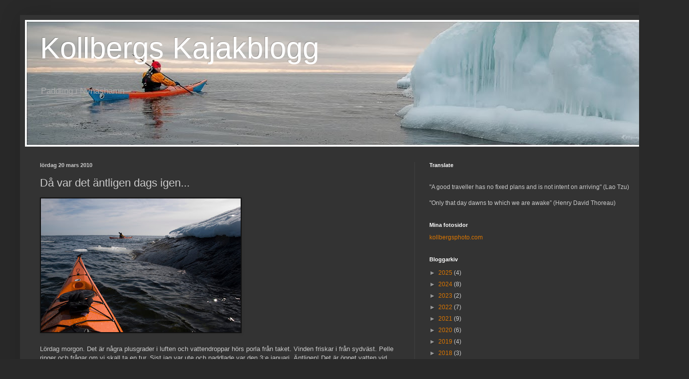

--- FILE ---
content_type: text/html; charset=UTF-8
request_url: https://www.kollbergskajakblog.com/2010/03/da-var-det-antligen-dags-igen.html?showComment=1269369377683
body_size: 16768
content:
<!DOCTYPE html>
<html class='v2' dir='ltr' lang='sv'>
<head>
<link href='https://www.blogger.com/static/v1/widgets/335934321-css_bundle_v2.css' rel='stylesheet' type='text/css'/>
<meta content='width=1100' name='viewport'/>
<meta content='text/html; charset=UTF-8' http-equiv='Content-Type'/>
<meta content='blogger' name='generator'/>
<link href='https://www.kollbergskajakblog.com/favicon.ico' rel='icon' type='image/x-icon'/>
<link href='https://www.kollbergskajakblog.com/2010/03/da-var-det-antligen-dags-igen.html' rel='canonical'/>
<link rel="alternate" type="application/atom+xml" title="   Kollbergs Kajakblogg - Atom" href="https://www.kollbergskajakblog.com/feeds/posts/default" />
<link rel="alternate" type="application/rss+xml" title="   Kollbergs Kajakblogg - RSS" href="https://www.kollbergskajakblog.com/feeds/posts/default?alt=rss" />
<link rel="service.post" type="application/atom+xml" title="   Kollbergs Kajakblogg - Atom" href="https://www.blogger.com/feeds/8497832777286448509/posts/default" />

<link rel="alternate" type="application/atom+xml" title="   Kollbergs Kajakblogg - Atom" href="https://www.kollbergskajakblog.com/feeds/2901380401095717636/comments/default" />
<!--Can't find substitution for tag [blog.ieCssRetrofitLinks]-->
<link href='https://blogger.googleusercontent.com/img/b/R29vZ2xl/AVvXsEggI3cAQGCRYuc3t1t0-KsUqyk8koi68nPiDpHeN2tJlqEbeSQQrW3XJevKDt2OzkJax39EHcORP900TEnNMzlU0roUsJUBjH57mjMSULVvurwVtpjpfcvTUnwX0ZG5muh8DFGdTcQCrB4o/s400/DSC_0024.jpg' rel='image_src'/>
<meta content='https://www.kollbergskajakblog.com/2010/03/da-var-det-antligen-dags-igen.html' property='og:url'/>
<meta content='Då var det äntligen dags igen...' property='og:title'/>
<meta content='Havskajak, Kajak, Paddling, Stockholm, Nynäshamn, Yttre Gården, Skärgård' property='og:description'/>
<meta content='https://blogger.googleusercontent.com/img/b/R29vZ2xl/AVvXsEggI3cAQGCRYuc3t1t0-KsUqyk8koi68nPiDpHeN2tJlqEbeSQQrW3XJevKDt2OzkJax39EHcORP900TEnNMzlU0roUsJUBjH57mjMSULVvurwVtpjpfcvTUnwX0ZG5muh8DFGdTcQCrB4o/w1200-h630-p-k-no-nu/DSC_0024.jpg' property='og:image'/>
<title>   Kollbergs Kajakblogg: Då var det äntligen dags igen...</title>
<style id='page-skin-1' type='text/css'><!--
/*
-----------------------------------------------
Blogger Template Style
Name:     Simple
Designer: Blogger
URL:      www.blogger.com
----------------------------------------------- */
/* Content
----------------------------------------------- */
body {
font: normal normal 12px Arial, Tahoma, Helvetica, FreeSans, sans-serif;
color: #cccccc;
background: #292929 none repeat scroll top left;
padding: 0 40px 40px 40px;
}
html body .region-inner {
min-width: 0;
max-width: 100%;
width: auto;
}
h2 {
font-size: 22px;
}
a:link {
text-decoration:none;
color: #dd7700;
}
a:visited {
text-decoration:none;
color: #cc6600;
}
a:hover {
text-decoration:underline;
color: #cc6600;
}
.body-fauxcolumn-outer .fauxcolumn-inner {
background: transparent none repeat scroll top left;
_background-image: none;
}
.body-fauxcolumn-outer .cap-top {
position: absolute;
z-index: 1;
height: 400px;
width: 100%;
}
.body-fauxcolumn-outer .cap-top .cap-left {
width: 100%;
background: transparent none repeat-x scroll top left;
_background-image: none;
}
.content-outer {
-moz-box-shadow: 0 0 40px rgba(0, 0, 0, .15);
-webkit-box-shadow: 0 0 5px rgba(0, 0, 0, .15);
-goog-ms-box-shadow: 0 0 10px #333333;
box-shadow: 0 0 40px rgba(0, 0, 0, .15);
margin-bottom: 1px;
}
.content-inner {
padding: 10px 10px;
}
.content-inner {
background-color: #333333;
}
/* Header
----------------------------------------------- */
.header-outer {
background: transparent none repeat-x scroll 0 -400px;
_background-image: none;
}
.Header h1 {
font: normal normal 60px Arial, Tahoma, Helvetica, FreeSans, sans-serif;
color: #ffffff;
text-shadow: -1px -1px 1px rgba(0, 0, 0, .2);
}
.Header h1 a {
color: #ffffff;
}
.Header .description {
font-size: 140%;
color: #aaaaaa;
}
.header-inner .Header .titlewrapper {
padding: 22px 30px;
}
.header-inner .Header .descriptionwrapper {
padding: 0 30px;
}
/* Tabs
----------------------------------------------- */
.tabs-inner .section:first-child {
border-top: 1px solid #404040;
}
.tabs-inner .section:first-child ul {
margin-top: -1px;
border-top: 1px solid #404040;
border-left: 0 solid #404040;
border-right: 0 solid #404040;
}
.tabs-inner .widget ul {
background: #222222 none repeat-x scroll 0 -800px;
_background-image: none;
border-bottom: 1px solid #404040;
margin-top: 0;
margin-left: -30px;
margin-right: -30px;
}
.tabs-inner .widget li a {
display: inline-block;
padding: .6em 1em;
font: normal normal 14px Arial, Tahoma, Helvetica, FreeSans, sans-serif;
color: #999999;
border-left: 1px solid #333333;
border-right: 0 solid #404040;
}
.tabs-inner .widget li:first-child a {
border-left: none;
}
.tabs-inner .widget li.selected a, .tabs-inner .widget li a:hover {
color: #ffffff;
background-color: #000000;
text-decoration: none;
}
/* Columns
----------------------------------------------- */
.main-outer {
border-top: 0 solid #404040;
}
.fauxcolumn-left-outer .fauxcolumn-inner {
border-right: 1px solid #404040;
}
.fauxcolumn-right-outer .fauxcolumn-inner {
border-left: 1px solid #404040;
}
/* Headings
----------------------------------------------- */
div.widget > h2,
div.widget h2.title {
margin: 0 0 1em 0;
font: normal bold 11px Arial, Tahoma, Helvetica, FreeSans, sans-serif;
color: #ffffff;
}
/* Widgets
----------------------------------------------- */
.widget .zippy {
color: #999999;
text-shadow: 2px 2px 1px rgba(0, 0, 0, .1);
}
.widget .popular-posts ul {
list-style: none;
}
/* Posts
----------------------------------------------- */
h2.date-header {
font: normal bold 11px Arial, Tahoma, Helvetica, FreeSans, sans-serif;
}
.date-header span {
background-color: transparent;
color: #cccccc;
padding: inherit;
letter-spacing: inherit;
margin: inherit;
}
.main-inner {
padding-top: 30px;
padding-bottom: 30px;
}
.main-inner .column-center-inner {
padding: 0 15px;
}
.main-inner .column-center-inner .section {
margin: 0 15px;
}
.post {
margin: 0 0 25px 0;
}
h3.post-title, .comments h4 {
font: normal normal 22px Arial, Tahoma, Helvetica, FreeSans, sans-serif;
margin: .75em 0 0;
}
.post-body {
font-size: 110%;
line-height: 1.4;
position: relative;
}
.post-body img, .post-body .tr-caption-container, .Profile img, .Image img,
.BlogList .item-thumbnail img {
padding: 0;
background: #111111;
border: 1px solid #111111;
-moz-box-shadow: 1px 1px 5px rgba(0, 0, 0, .1);
-webkit-box-shadow: 1px 1px 5px rgba(0, 0, 0, .1);
box-shadow: 1px 1px 5px rgba(0, 0, 0, .1);
}
.post-body img, .post-body .tr-caption-container {
padding: 1px;
}
.post-body .tr-caption-container {
color: #cccccc;
}
.post-body .tr-caption-container img {
padding: 0;
background: transparent;
border: none;
-moz-box-shadow: 0 0 0 rgba(0, 0, 0, .1);
-webkit-box-shadow: 0 0 0 rgba(0, 0, 0, .1);
box-shadow: 0 0 0 rgba(0, 0, 0, .1);
}
.post-header {
margin: 0 0 1.5em;
line-height: 1.6;
font-size: 90%;
}
.post-footer {
margin: 20px -2px 0;
padding: 5px 10px;
color: #888888;
background-color: #303030;
border-bottom: 1px solid #444444;
line-height: 1.6;
font-size: 90%;
}
#comments .comment-author {
padding-top: 1.5em;
border-top: 1px solid #404040;
background-position: 0 1.5em;
}
#comments .comment-author:first-child {
padding-top: 0;
border-top: none;
}
.avatar-image-container {
margin: .2em 0 0;
}
#comments .avatar-image-container img {
border: 1px solid #111111;
}
/* Comments
----------------------------------------------- */
.comments .comments-content .icon.blog-author {
background-repeat: no-repeat;
background-image: url([data-uri]);
}
.comments .comments-content .loadmore a {
border-top: 1px solid #999999;
border-bottom: 1px solid #999999;
}
.comments .comment-thread.inline-thread {
background-color: #303030;
}
.comments .continue {
border-top: 2px solid #999999;
}
/* Accents
---------------------------------------------- */
.section-columns td.columns-cell {
border-left: 1px solid #404040;
}
.blog-pager {
background: transparent none no-repeat scroll top center;
}
.blog-pager-older-link, .home-link,
.blog-pager-newer-link {
background-color: #333333;
padding: 5px;
}
.footer-outer {
border-top: 0 dashed #bbbbbb;
}
/* Mobile
----------------------------------------------- */
body.mobile  {
background-size: auto;
}
.mobile .body-fauxcolumn-outer {
background: transparent none repeat scroll top left;
}
.mobile .body-fauxcolumn-outer .cap-top {
background-size: 100% auto;
}
.mobile .content-outer {
-webkit-box-shadow: 0 0 3px rgba(0, 0, 0, .15);
box-shadow: 0 0 3px rgba(0, 0, 0, .15);
}
.mobile .tabs-inner .widget ul {
margin-left: 0;
margin-right: 0;
}
.mobile .post {
margin: 0;
}
.mobile .main-inner .column-center-inner .section {
margin: 0;
}
.mobile .date-header span {
padding: 0.1em 10px;
margin: 0 -10px;
}
.mobile h3.post-title {
margin: 0;
}
.mobile .blog-pager {
background: transparent none no-repeat scroll top center;
}
.mobile .footer-outer {
border-top: none;
}
.mobile .main-inner, .mobile .footer-inner {
background-color: #333333;
}
.mobile-index-contents {
color: #cccccc;
}
.mobile-link-button {
background-color: #dd7700;
}
.mobile-link-button a:link, .mobile-link-button a:visited {
color: #ffffff;
}
.mobile .tabs-inner .section:first-child {
border-top: none;
}
.mobile .tabs-inner .PageList .widget-content {
background-color: #000000;
color: #ffffff;
border-top: 1px solid #404040;
border-bottom: 1px solid #404040;
}
.mobile .tabs-inner .PageList .widget-content .pagelist-arrow {
border-left: 1px solid #404040;
}

--></style>
<style id='template-skin-1' type='text/css'><!--
body {
min-width: 1300px;
}
.content-outer, .content-fauxcolumn-outer, .region-inner {
min-width: 1300px;
max-width: 1300px;
_width: 1300px;
}
.main-inner .columns {
padding-left: 0px;
padding-right: 500px;
}
.main-inner .fauxcolumn-center-outer {
left: 0px;
right: 500px;
/* IE6 does not respect left and right together */
_width: expression(this.parentNode.offsetWidth -
parseInt("0px") -
parseInt("500px") + 'px');
}
.main-inner .fauxcolumn-left-outer {
width: 0px;
}
.main-inner .fauxcolumn-right-outer {
width: 500px;
}
.main-inner .column-left-outer {
width: 0px;
right: 100%;
margin-left: -0px;
}
.main-inner .column-right-outer {
width: 500px;
margin-right: -500px;
}
#layout {
min-width: 0;
}
#layout .content-outer {
min-width: 0;
width: 800px;
}
#layout .region-inner {
min-width: 0;
width: auto;
}
body#layout div.add_widget {
padding: 8px;
}
body#layout div.add_widget a {
margin-left: 32px;
}
--></style>
<link href='https://www.blogger.com/dyn-css/authorization.css?targetBlogID=8497832777286448509&amp;zx=ffdb9cee-c65e-43f4-a406-4923d245fa70' media='none' onload='if(media!=&#39;all&#39;)media=&#39;all&#39;' rel='stylesheet'/><noscript><link href='https://www.blogger.com/dyn-css/authorization.css?targetBlogID=8497832777286448509&amp;zx=ffdb9cee-c65e-43f4-a406-4923d245fa70' rel='stylesheet'/></noscript>
<meta name='google-adsense-platform-account' content='ca-host-pub-1556223355139109'/>
<meta name='google-adsense-platform-domain' content='blogspot.com'/>

</head>
<body class='loading variant-dark'>
<div class='navbar no-items section' id='navbar' name='Navbar'>
</div>
<div class='body-fauxcolumns'>
<div class='fauxcolumn-outer body-fauxcolumn-outer'>
<div class='cap-top'>
<div class='cap-left'></div>
<div class='cap-right'></div>
</div>
<div class='fauxborder-left'>
<div class='fauxborder-right'></div>
<div class='fauxcolumn-inner'>
</div>
</div>
<div class='cap-bottom'>
<div class='cap-left'></div>
<div class='cap-right'></div>
</div>
</div>
</div>
<div class='content'>
<div class='content-fauxcolumns'>
<div class='fauxcolumn-outer content-fauxcolumn-outer'>
<div class='cap-top'>
<div class='cap-left'></div>
<div class='cap-right'></div>
</div>
<div class='fauxborder-left'>
<div class='fauxborder-right'></div>
<div class='fauxcolumn-inner'>
</div>
</div>
<div class='cap-bottom'>
<div class='cap-left'></div>
<div class='cap-right'></div>
</div>
</div>
</div>
<div class='content-outer'>
<div class='content-cap-top cap-top'>
<div class='cap-left'></div>
<div class='cap-right'></div>
</div>
<div class='fauxborder-left content-fauxborder-left'>
<div class='fauxborder-right content-fauxborder-right'></div>
<div class='content-inner'>
<header>
<div class='header-outer'>
<div class='header-cap-top cap-top'>
<div class='cap-left'></div>
<div class='cap-right'></div>
</div>
<div class='fauxborder-left header-fauxborder-left'>
<div class='fauxborder-right header-fauxborder-right'></div>
<div class='region-inner header-inner'>
<div class='header section' id='header' name='Rubrik'><div class='widget Header' data-version='1' id='Header1'>
<div id='header-inner' style='background-image: url("https://blogger.googleusercontent.com/img/b/R29vZ2xl/AVvXsEg3cfyqgokOW4rGDItFcKX35ctk_z6hszunWEQkE4sCl4f5UbKzHWOzHlilRa8OXXrm1gaxzsmczEE2V5djXM7cdWOI5CiiuPF7iT5agrvfkM0BQO4Or4_ToGTPDMx2FSjbz9gVQPsPI5U/s1268/Vinterpaddling+Knappelsk%25C3%25A4r+%25281%2529-Redigera.jpg"); background-position: left; min-height: 254px; _height: 254px; background-repeat: no-repeat; '>
<div class='titlewrapper' style='background: transparent'>
<h1 class='title' style='background: transparent; border-width: 0px'>
<a href='https://www.kollbergskajakblog.com/'>
   Kollbergs Kajakblogg
</a>
</h1>
</div>
<div class='descriptionwrapper'>
<p class='description'><span>  Paddling i Nynäshamn</span></p>
</div>
</div>
</div></div>
</div>
</div>
<div class='header-cap-bottom cap-bottom'>
<div class='cap-left'></div>
<div class='cap-right'></div>
</div>
</div>
</header>
<div class='tabs-outer'>
<div class='tabs-cap-top cap-top'>
<div class='cap-left'></div>
<div class='cap-right'></div>
</div>
<div class='fauxborder-left tabs-fauxborder-left'>
<div class='fauxborder-right tabs-fauxborder-right'></div>
<div class='region-inner tabs-inner'>
<div class='tabs no-items section' id='crosscol' name='Alla kolumner'></div>
<div class='tabs no-items section' id='crosscol-overflow' name='Cross-Column 2'></div>
</div>
</div>
<div class='tabs-cap-bottom cap-bottom'>
<div class='cap-left'></div>
<div class='cap-right'></div>
</div>
</div>
<div class='main-outer'>
<div class='main-cap-top cap-top'>
<div class='cap-left'></div>
<div class='cap-right'></div>
</div>
<div class='fauxborder-left main-fauxborder-left'>
<div class='fauxborder-right main-fauxborder-right'></div>
<div class='region-inner main-inner'>
<div class='columns fauxcolumns'>
<div class='fauxcolumn-outer fauxcolumn-center-outer'>
<div class='cap-top'>
<div class='cap-left'></div>
<div class='cap-right'></div>
</div>
<div class='fauxborder-left'>
<div class='fauxborder-right'></div>
<div class='fauxcolumn-inner'>
</div>
</div>
<div class='cap-bottom'>
<div class='cap-left'></div>
<div class='cap-right'></div>
</div>
</div>
<div class='fauxcolumn-outer fauxcolumn-left-outer'>
<div class='cap-top'>
<div class='cap-left'></div>
<div class='cap-right'></div>
</div>
<div class='fauxborder-left'>
<div class='fauxborder-right'></div>
<div class='fauxcolumn-inner'>
</div>
</div>
<div class='cap-bottom'>
<div class='cap-left'></div>
<div class='cap-right'></div>
</div>
</div>
<div class='fauxcolumn-outer fauxcolumn-right-outer'>
<div class='cap-top'>
<div class='cap-left'></div>
<div class='cap-right'></div>
</div>
<div class='fauxborder-left'>
<div class='fauxborder-right'></div>
<div class='fauxcolumn-inner'>
</div>
</div>
<div class='cap-bottom'>
<div class='cap-left'></div>
<div class='cap-right'></div>
</div>
</div>
<!-- corrects IE6 width calculation -->
<div class='columns-inner'>
<div class='column-center-outer'>
<div class='column-center-inner'>
<div class='main section' id='main' name='Huvudsektion'><div class='widget Blog' data-version='1' id='Blog1'>
<div class='blog-posts hfeed'>

          <div class="date-outer">
        
<h2 class='date-header'><span>lördag 20 mars 2010</span></h2>

          <div class="date-posts">
        
<div class='post-outer'>
<div class='post hentry uncustomized-post-template' itemprop='blogPost' itemscope='itemscope' itemtype='http://schema.org/BlogPosting'>
<meta content='https://blogger.googleusercontent.com/img/b/R29vZ2xl/AVvXsEggI3cAQGCRYuc3t1t0-KsUqyk8koi68nPiDpHeN2tJlqEbeSQQrW3XJevKDt2OzkJax39EHcORP900TEnNMzlU0roUsJUBjH57mjMSULVvurwVtpjpfcvTUnwX0ZG5muh8DFGdTcQCrB4o/s400/DSC_0024.jpg' itemprop='image_url'/>
<meta content='8497832777286448509' itemprop='blogId'/>
<meta content='2901380401095717636' itemprop='postId'/>
<a name='2901380401095717636'></a>
<h3 class='post-title entry-title' itemprop='name'>
Då var det äntligen dags igen...
</h3>
<div class='post-header'>
<div class='post-header-line-1'></div>
</div>
<div class='post-body entry-content' id='post-body-2901380401095717636' itemprop='description articleBody'>
<a href="https://blogger.googleusercontent.com/img/b/R29vZ2xl/AVvXsEggI3cAQGCRYuc3t1t0-KsUqyk8koi68nPiDpHeN2tJlqEbeSQQrW3XJevKDt2OzkJax39EHcORP900TEnNMzlU0roUsJUBjH57mjMSULVvurwVtpjpfcvTUnwX0ZG5muh8DFGdTcQCrB4o/s1600-h/DSC_0024.jpg"><img alt="" border="0" id="BLOGGER_PHOTO_ID_5450724115303521858" src="https://blogger.googleusercontent.com/img/b/R29vZ2xl/AVvXsEggI3cAQGCRYuc3t1t0-KsUqyk8koi68nPiDpHeN2tJlqEbeSQQrW3XJevKDt2OzkJax39EHcORP900TEnNMzlU0roUsJUBjH57mjMSULVvurwVtpjpfcvTUnwX0ZG5muh8DFGdTcQCrB4o/s400/DSC_0024.jpg" style="WIDTH: 400px; HEIGHT: 268px; CURSOR: hand" /></a><br /><br />Lördag morgon. Det är några plusgrader i luften och vattendroppar hörs porla från taket. Vinden friskar i från sydväst. Pelle ringer och frågar om vi skall ta en tur. Sist jag var ute och paddlade var den 3:e januari. Äntligen! Det är öppet vatten vid norra hamnen. Packar och cyklar iväg till Pelles fisk. Solen värmer. Några fågelskådare står och prickar sjöfågel. Dagen till ära har jag krupit i min nya torrdräkt.<br /><a href="http://www.palmequipmenteurope.com/gear/info_1_CA150_S.html"><img alt="" border="0" id="BLOGGER_PHOTO_ID_5450727799519825154" src="https://blogger.googleusercontent.com/img/b/R29vZ2xl/AVvXsEjYYxqGW27U_xyYZ9DIlw49Iv0iogrzTco7W1S5e_fd-Feyo8ycf3YPDydSBOpFpElmWqRX1az7u5Qe5Q0TyfwRhb2shKybamZ1j2GfGti7KiecrTl-NiFPjbRMbH3t77MlKSuGI0HBgrIk/s400/1621_medium.jpg" style="WIDTH: 120px; HEIGHT: 120px; CURSOR: hand" /></a><br />En <a href="http://www.palmequipmenteurope.com/gear/info_1_CA150_S.html">Palm Aleutian </a>och den sitter perfekt. Passade på att beställa en ny torrdräkt från England. Pundet har sjunkit till en rekordlåg nivå. Pelle dyker strax upp med två Tiderace kajaker på taket. Lyfter av kajakerna. Packar ner min utrustning och mig själv i en orange Excite. Glider ljudlöst ner i vattnet. Paddlar iväg ner mot Norra Stegholmen. När vi rundrar ön rullar en härlig dyning in. På Södra Stegholmen tar vi oss upp på isen. Packar upp fikat och dricker kaffe och äter smörgås i solskenet. Tiderace - Exite är otroligt trevlig kajak att paddla. Lekfull och stabil.<br /><br /><a href="https://blogger.googleusercontent.com/img/b/R29vZ2xl/AVvXsEggklfSaRJHwtwn5A1ms5iI17MTEPC7sSfeoaHnTBVYe9JgpDqTXQIXwqk-0mKVhFbIHa4NBUNtxjd1tihay2atHNo7dNVRTAeGIsZzRMo3fydWkz-t_OdcMbLvz_tEUW98Bs1msQaBnoej/s1600-h/DSC_0056.jpg"><img alt="" border="0" id="BLOGGER_PHOTO_ID_5450724040953878514" src="https://blogger.googleusercontent.com/img/b/R29vZ2xl/AVvXsEggklfSaRJHwtwn5A1ms5iI17MTEPC7sSfeoaHnTBVYe9JgpDqTXQIXwqk-0mKVhFbIHa4NBUNtxjd1tihay2atHNo7dNVRTAeGIsZzRMo3fydWkz-t_OdcMbLvz_tEUW98Bs1msQaBnoej/s400/DSC_0056.jpg" style="WIDTH: 400px; HEIGHT: 268px; CURSOR: hand" /></a><br /><br /><a href="https://blogger.googleusercontent.com/img/b/R29vZ2xl/AVvXsEgstECZflVEngSkuRbL6NQIApOgbF3S3iyKx9t8AASiXklb2bfd1D6HQpz7TJh8835rqc37fr7MDoOMHSWP7CeWsQXWhEwwSj7gbEJWn6zZolKmYCwe2i_Qwplk5Pg4PkDcT1P7AxdPjdPD/s1600-h/DSC_0038.jpg"><img alt="" border="0" id="BLOGGER_PHOTO_ID_5450723957723594498" src="https://blogger.googleusercontent.com/img/b/R29vZ2xl/AVvXsEgstECZflVEngSkuRbL6NQIApOgbF3S3iyKx9t8AASiXklb2bfd1D6HQpz7TJh8835rqc37fr7MDoOMHSWP7CeWsQXWhEwwSj7gbEJWn6zZolKmYCwe2i_Qwplk5Pg4PkDcT1P7AxdPjdPD/s400/DSC_0038.jpg" style="WIDTH: 400px; HEIGHT: 268px; CURSOR: hand" /></a><br /><br /><a href="https://blogger.googleusercontent.com/img/b/R29vZ2xl/AVvXsEhLF0_dhSb4bfMrgdugNU1gmixz0aMvhV_dLF0ceUvcutEA8jg8wgyzipWN3WxJYq1zZhp0lH9dXs-kvhWvzX2Zc8ahj8G8YpP_yfutbXS2hYLBIcGs1kAHoqJAXwqToIpTsiwffKV4N6Bs/s1600-h/DSC_0051.jpg"><img alt="" border="0" id="BLOGGER_PHOTO_ID_5450723845113576914" src="https://blogger.googleusercontent.com/img/b/R29vZ2xl/AVvXsEhLF0_dhSb4bfMrgdugNU1gmixz0aMvhV_dLF0ceUvcutEA8jg8wgyzipWN3WxJYq1zZhp0lH9dXs-kvhWvzX2Zc8ahj8G8YpP_yfutbXS2hYLBIcGs1kAHoqJAXwqToIpTsiwffKV4N6Bs/s400/DSC_0051.jpg" style="WIDTH: 400px; HEIGHT: 268px; CURSOR: hand" /></a><br /><br /><div><a href="https://blogger.googleusercontent.com/img/b/R29vZ2xl/AVvXsEg-AKjtX4F8ILyM5T0l7w-HQF1N4GVWzGv2Z4Wcfjd1j3XDujAo-ZsOF7fb6Dvk61BbQGT0n6WdyCVuHx3PYK0Gh0OrSiNGuDdhd6I_nBN_1rpM76ydFy-HqpiZ0E5PS2LizTbeMvCR0qO6/s1600-h/DSC_0045.jpg"><img alt="" border="0" id="BLOGGER_PHOTO_ID_5450723738283652002" src="https://blogger.googleusercontent.com/img/b/R29vZ2xl/AVvXsEg-AKjtX4F8ILyM5T0l7w-HQF1N4GVWzGv2Z4Wcfjd1j3XDujAo-ZsOF7fb6Dvk61BbQGT0n6WdyCVuHx3PYK0Gh0OrSiNGuDdhd6I_nBN_1rpM76ydFy-HqpiZ0E5PS2LizTbeMvCR0qO6/s400/DSC_0045.jpg" style="WIDTH: 400px; HEIGHT: 268px; CURSOR: hand" /></a> </div><div><br /><a href="https://blogger.googleusercontent.com/img/b/R29vZ2xl/AVvXsEiokAnDIQrPM69sIVmrEGN0ODnAvY_wCuSLnJNqZHfijjg9KXu1bkmcapvcni_a8oKdJ_rmDVOK9hFEHUmu7Jtf_g-0cr1uyXCLPBugsFzyP64nvmHYN_ofm-XT-WQUIhsR-qRjvWYfbFwZ/s1600-h/DSC_0030.jpg"><img alt="" border="0" id="BLOGGER_PHOTO_ID_5450723598819882322" src="https://blogger.googleusercontent.com/img/b/R29vZ2xl/AVvXsEiokAnDIQrPM69sIVmrEGN0ODnAvY_wCuSLnJNqZHfijjg9KXu1bkmcapvcni_a8oKdJ_rmDVOK9hFEHUmu7Jtf_g-0cr1uyXCLPBugsFzyP64nvmHYN_ofm-XT-WQUIhsR-qRjvWYfbFwZ/s400/DSC_0030.jpg" style="WIDTH: 400px; HEIGHT: 268px; CURSOR: hand" /></a></div><div><br /><a href="https://blogger.googleusercontent.com/img/b/R29vZ2xl/AVvXsEj6lEmtV-34sOfMejvsDuZocbJXNADjGNf0YSpdhhXsfV3MMsFNVd9CK0L5sHHUS02zdrRyPwiIn4iWou2YMgeKsYAtxopCfgzcm4QNyFuslSXN6R6tefHJCHBpoDQzWILQGedJY9nDViaL/s1600-h/DSC_0059.jpg"><img alt="" border="0" id="BLOGGER_PHOTO_ID_5450723482675931314" src="https://blogger.googleusercontent.com/img/b/R29vZ2xl/AVvXsEj6lEmtV-34sOfMejvsDuZocbJXNADjGNf0YSpdhhXsfV3MMsFNVd9CK0L5sHHUS02zdrRyPwiIn4iWou2YMgeKsYAtxopCfgzcm4QNyFuslSXN6R6tefHJCHBpoDQzWILQGedJY9nDViaL/s400/DSC_0059.jpg" style="WIDTH: 400px; HEIGHT: 268px; CURSOR: hand" /></a> </div><div>Tack Pelle för en riktigt härlig tur i solskenet. Det känns som att vintern till slut håller på att släppa greppet ...</div>
<div style='clear: both;'></div>
</div>
<div class='post-footer'>
<div class='post-footer-line post-footer-line-1'>
<span class='post-author vcard'>
</span>
<span class='post-timestamp'>
on
<meta content='https://www.kollbergskajakblog.com/2010/03/da-var-det-antligen-dags-igen.html' itemprop='url'/>
<a class='timestamp-link' href='https://www.kollbergskajakblog.com/2010/03/da-var-det-antligen-dags-igen.html' rel='bookmark' title='permanent link'><abbr class='published' itemprop='datePublished' title='2010-03-20T15:29:00+01:00'>mars 20, 2010</abbr></a>
</span>
<span class='post-comment-link'>
</span>
<span class='post-icons'>
<span class='item-action'>
<a href='https://www.blogger.com/email-post/8497832777286448509/2901380401095717636' title='Skicka inlägg'>
<img alt='' class='icon-action' height='13' src='https://resources.blogblog.com/img/icon18_email.gif' width='18'/>
</a>
</span>
<span class='item-control blog-admin pid-1889960480'>
<a href='https://www.blogger.com/post-edit.g?blogID=8497832777286448509&postID=2901380401095717636&from=pencil' title='Redigera inlägg'>
<img alt='' class='icon-action' height='18' src='https://resources.blogblog.com/img/icon18_edit_allbkg.gif' width='18'/>
</a>
</span>
</span>
<div class='post-share-buttons goog-inline-block'>
<a class='goog-inline-block share-button sb-email' href='https://www.blogger.com/share-post.g?blogID=8497832777286448509&postID=2901380401095717636&target=email' target='_blank' title='Skicka med e-post'><span class='share-button-link-text'>Skicka med e-post</span></a><a class='goog-inline-block share-button sb-blog' href='https://www.blogger.com/share-post.g?blogID=8497832777286448509&postID=2901380401095717636&target=blog' onclick='window.open(this.href, "_blank", "height=270,width=475"); return false;' target='_blank' title='BlogThis!'><span class='share-button-link-text'>BlogThis!</span></a><a class='goog-inline-block share-button sb-twitter' href='https://www.blogger.com/share-post.g?blogID=8497832777286448509&postID=2901380401095717636&target=twitter' target='_blank' title='Dela på X'><span class='share-button-link-text'>Dela på X</span></a><a class='goog-inline-block share-button sb-facebook' href='https://www.blogger.com/share-post.g?blogID=8497832777286448509&postID=2901380401095717636&target=facebook' onclick='window.open(this.href, "_blank", "height=430,width=640"); return false;' target='_blank' title='Dela på Facebook'><span class='share-button-link-text'>Dela på Facebook</span></a><a class='goog-inline-block share-button sb-pinterest' href='https://www.blogger.com/share-post.g?blogID=8497832777286448509&postID=2901380401095717636&target=pinterest' target='_blank' title='Dela på Pinterest'><span class='share-button-link-text'>Dela på Pinterest</span></a>
</div>
</div>
<div class='post-footer-line post-footer-line-2'>
<span class='post-labels'>
</span>
</div>
<div class='post-footer-line post-footer-line-3'>
<span class='post-location'>
</span>
</div>
</div>
</div>
<div class='comments' id='comments'>
<a name='comments'></a>
<h4>5 kommentarer:</h4>
<div id='Blog1_comments-block-wrapper'>
<dl class='avatar-comment-indent' id='comments-block'>
<dt class='comment-author ' id='c4023904313277718074'>
<a name='c4023904313277718074'></a>
<div class="avatar-image-container avatar-stock"><span dir="ltr"><img src="//resources.blogblog.com/img/blank.gif" width="35" height="35" alt="" title="Anonym">

</span></div>
Anonym
sa...
</dt>
<dd class='comment-body' id='Blog1_cmt-4023904313277718074'>
<p>
Tack själv Kenneth!<br /><br />Var ju en kanontur... (eller kanske kanottur...)<br />Nästa gång får du blöta ner din torrdräkt oxå, eller är den känslig för vatten??? hahaha<br /><br />/Pelle
</p>
</dd>
<dd class='comment-footer'>
<span class='comment-timestamp'>
<a href='https://www.kollbergskajakblog.com/2010/03/da-var-det-antligen-dags-igen.html?showComment=1269104713518#c4023904313277718074' title='comment permalink'>
20 mars 2010 kl. 18:05
</a>
<span class='item-control blog-admin pid-629877062'>
<a class='comment-delete' href='https://www.blogger.com/comment/delete/8497832777286448509/4023904313277718074' title='Ta bort kommentar'>
<img src='https://resources.blogblog.com/img/icon_delete13.gif'/>
</a>
</span>
</span>
</dd>
<dt class='comment-author ' id='c7764361405321404881'>
<a name='c7764361405321404881'></a>
<div class="avatar-image-container avatar-stock"><span dir="ltr"><a href="https://www.blogger.com/profile/05521478969845050867" target="" rel="nofollow" onclick="" class="avatar-hovercard" id="av-7764361405321404881-05521478969845050867"><img src="//www.blogger.com/img/blogger_logo_round_35.png" width="35" height="35" alt="" title="Peter.">

</a></span></div>
<a href='https://www.blogger.com/profile/05521478969845050867' rel='nofollow'>Peter.</a>
sa...
</dt>
<dd class='comment-body' id='Blog1_cmt-7764361405321404881'>
<p>
Tack för ett bra planeringsmöte igår. Nu känns det som om vi redan är på väg B-) schysst torris du köpt. <br /><br />&quot;Xcite&quot; =-)<br /><br />Peter.
</p>
</dd>
<dd class='comment-footer'>
<span class='comment-timestamp'>
<a href='https://www.kollbergskajakblog.com/2010/03/da-var-det-antligen-dags-igen.html?showComment=1269165376140#c7764361405321404881' title='comment permalink'>
21 mars 2010 kl. 10:56
</a>
<span class='item-control blog-admin pid-1764608844'>
<a class='comment-delete' href='https://www.blogger.com/comment/delete/8497832777286448509/7764361405321404881' title='Ta bort kommentar'>
<img src='https://resources.blogblog.com/img/icon_delete13.gif'/>
</a>
</span>
</span>
</dd>
<dt class='comment-author blog-author' id='c6381178818439550421'>
<a name='c6381178818439550421'></a>
<div class="avatar-image-container avatar-stock"><span dir="ltr"><a href="https://www.blogger.com/profile/15779134519022238409" target="" rel="nofollow" onclick="" class="avatar-hovercard" id="av-6381178818439550421-15779134519022238409"><img src="//www.blogger.com/img/blogger_logo_round_35.png" width="35" height="35" alt="" title="kollbergskajakblogg">

</a></span></div>
<a href='https://www.blogger.com/profile/15779134519022238409' rel='nofollow'>kollbergskajakblogg</a>
sa...
</dt>
<dd class='comment-body' id='Blog1_cmt-6381178818439550421'>
<p>
Tack för igår och den goda maten. Skall bli spännande att få paddla i ytterskärgård. Skönt att ha satt ett datum. <br /><br />Och Pelle klart att torrdräkten skall blötas ner. Men jag väntar tills isbjörnarna har gått i ide...
</p>
</dd>
<dd class='comment-footer'>
<span class='comment-timestamp'>
<a href='https://www.kollbergskajakblog.com/2010/03/da-var-det-antligen-dags-igen.html?showComment=1269166282600#c6381178818439550421' title='comment permalink'>
21 mars 2010 kl. 11:11
</a>
<span class='item-control blog-admin pid-1889960480'>
<a class='comment-delete' href='https://www.blogger.com/comment/delete/8497832777286448509/6381178818439550421' title='Ta bort kommentar'>
<img src='https://resources.blogblog.com/img/icon_delete13.gif'/>
</a>
</span>
</span>
</dd>
<dt class='comment-author ' id='c6178566826902533323'>
<a name='c6178566826902533323'></a>
<div class="avatar-image-container avatar-stock"><span dir="ltr"><img src="//resources.blogblog.com/img/blank.gif" width="35" height="35" alt="" title="Rickard">

</span></div>
Rickard
sa...
</dt>
<dd class='comment-body' id='Blog1_cmt-6178566826902533323'>
<p>
Instämmer i komplimangerna till middagen, ska bli kul att komma iväg på turen!<br /><br />Och kycklingult tycks vara det som gäller... Pelle, du jag men av bilderna att döma så ligger nog du närmast att få trä på dig den och agera påskkyckling nästa helg
</p>
</dd>
<dd class='comment-footer'>
<span class='comment-timestamp'>
<a href='https://www.kollbergskajakblog.com/2010/03/da-var-det-antligen-dags-igen.html?showComment=1269369377683#c6178566826902533323' title='comment permalink'>
23 mars 2010 kl. 19:36
</a>
<span class='item-control blog-admin pid-629877062'>
<a class='comment-delete' href='https://www.blogger.com/comment/delete/8497832777286448509/6178566826902533323' title='Ta bort kommentar'>
<img src='https://resources.blogblog.com/img/icon_delete13.gif'/>
</a>
</span>
</span>
</dd>
<dt class='comment-author blog-author' id='c1919705514231814413'>
<a name='c1919705514231814413'></a>
<div class="avatar-image-container avatar-stock"><span dir="ltr"><a href="https://www.blogger.com/profile/15779134519022238409" target="" rel="nofollow" onclick="" class="avatar-hovercard" id="av-1919705514231814413-15779134519022238409"><img src="//www.blogger.com/img/blogger_logo_round_35.png" width="35" height="35" alt="" title="kollbergskajakblogg">

</a></span></div>
<a href='https://www.blogger.com/profile/15779134519022238409' rel='nofollow'>kollbergskajakblogg</a>
sa...
</dt>
<dd class='comment-body' id='Blog1_cmt-1919705514231814413'>
<p>
Inför turen i sommar behöver vi lite mil i kroppen. Vad sägs om en dagstur ner mot Viksten? Exempelvis lördagen den 10 april...<br /><br />/Kenneth
</p>
</dd>
<dd class='comment-footer'>
<span class='comment-timestamp'>
<a href='https://www.kollbergskajakblog.com/2010/03/da-var-det-antligen-dags-igen.html?showComment=1269374364189#c1919705514231814413' title='comment permalink'>
23 mars 2010 kl. 20:59
</a>
<span class='item-control blog-admin pid-1889960480'>
<a class='comment-delete' href='https://www.blogger.com/comment/delete/8497832777286448509/1919705514231814413' title='Ta bort kommentar'>
<img src='https://resources.blogblog.com/img/icon_delete13.gif'/>
</a>
</span>
</span>
</dd>
</dl>
</div>
<p class='comment-footer'>
<a href='https://www.blogger.com/comment/fullpage/post/8497832777286448509/2901380401095717636' onclick=''>Skicka en kommentar</a>
</p>
</div>
</div>

        </div></div>
      
</div>
<div class='blog-pager' id='blog-pager'>
<span id='blog-pager-newer-link'>
<a class='blog-pager-newer-link' href='https://www.kollbergskajakblog.com/2010/03/isen-borjar-ge-vika.html' id='Blog1_blog-pager-newer-link' title='Senaste inlägg'>Senaste inlägg</a>
</span>
<span id='blog-pager-older-link'>
<a class='blog-pager-older-link' href='https://www.kollbergskajakblog.com/2010/01/skridskotur-ut-mot-havet.html' id='Blog1_blog-pager-older-link' title='Äldre inlägg'>Äldre inlägg</a>
</span>
<a class='home-link' href='https://www.kollbergskajakblog.com/'>Startsida</a>
</div>
<div class='clear'></div>
<div class='post-feeds'>
<div class='feed-links'>
Prenumerera på:
<a class='feed-link' href='https://www.kollbergskajakblog.com/feeds/2901380401095717636/comments/default' target='_blank' type='application/atom+xml'>Kommentarer till inlägget (Atom)</a>
</div>
</div>
</div></div>
</div>
</div>
<div class='column-left-outer'>
<div class='column-left-inner'>
<aside>
</aside>
</div>
</div>
<div class='column-right-outer'>
<div class='column-right-inner'>
<aside>
<div class='sidebar section' id='sidebar-right-1'><div class='widget Translate' data-version='1' id='Translate1'>
<h2 class='title'>Translate</h2>
<div id='google_translate_element'></div>
<script>
    function googleTranslateElementInit() {
      new google.translate.TranslateElement({
        pageLanguage: 'sv',
        autoDisplay: 'true',
        layout: google.translate.TranslateElement.InlineLayout.SIMPLE
      }, 'google_translate_element');
    }
  </script>
<script src='//translate.google.com/translate_a/element.js?cb=googleTranslateElementInit'></script>
<div class='clear'></div>
</div><div class='widget Stats' data-version='1' id='Stats1'>
<div class='widget-content'>
<div id='Stats1_content' style='display: none;'>
<span class='counter-wrapper graph-counter-wrapper' id='Stats1_totalCount'>
</span>
<div class='clear'></div>
</div>
</div>
</div><div class='widget Text' data-version='1' id='Text1'>
<div class='widget-content'>
"A good traveller has no fixed plans and is not intent on arriving" (Lao Tzu)<br/><br/>

"Only that day dawns to which we are awake&#8221; (Henry David Thoreau)
</div>
<div class='clear'></div>
</div><div class='widget HTML' data-version='1' id='HTML1'>
<h2 class='title'>Mina fotosidor</h2>
<div class='widget-content'>
<a href="http://kollbergsphoto.com/">kollbergsphoto.com</a>
</div>
<div class='clear'></div>
</div><div class='widget BlogArchive' data-version='1' id='BlogArchive1'>
<h2>Bloggarkiv</h2>
<div class='widget-content'>
<div id='ArchiveList'>
<div id='BlogArchive1_ArchiveList'>
<ul class='hierarchy'>
<li class='archivedate collapsed'>
<a class='toggle' href='javascript:void(0)'>
<span class='zippy'>

        &#9658;&#160;
      
</span>
</a>
<a class='post-count-link' href='https://www.kollbergskajakblog.com/2025/'>
2025
</a>
<span class='post-count' dir='ltr'>(4)</span>
<ul class='hierarchy'>
<li class='archivedate collapsed'>
<a class='toggle' href='javascript:void(0)'>
<span class='zippy'>

        &#9658;&#160;
      
</span>
</a>
<a class='post-count-link' href='https://www.kollbergskajakblog.com/2025/11/'>
november 2025
</a>
<span class='post-count' dir='ltr'>(1)</span>
</li>
</ul>
<ul class='hierarchy'>
<li class='archivedate collapsed'>
<a class='toggle' href='javascript:void(0)'>
<span class='zippy'>

        &#9658;&#160;
      
</span>
</a>
<a class='post-count-link' href='https://www.kollbergskajakblog.com/2025/09/'>
september 2025
</a>
<span class='post-count' dir='ltr'>(1)</span>
</li>
</ul>
<ul class='hierarchy'>
<li class='archivedate collapsed'>
<a class='toggle' href='javascript:void(0)'>
<span class='zippy'>

        &#9658;&#160;
      
</span>
</a>
<a class='post-count-link' href='https://www.kollbergskajakblog.com/2025/05/'>
maj 2025
</a>
<span class='post-count' dir='ltr'>(1)</span>
</li>
</ul>
<ul class='hierarchy'>
<li class='archivedate collapsed'>
<a class='toggle' href='javascript:void(0)'>
<span class='zippy'>

        &#9658;&#160;
      
</span>
</a>
<a class='post-count-link' href='https://www.kollbergskajakblog.com/2025/04/'>
april 2025
</a>
<span class='post-count' dir='ltr'>(1)</span>
</li>
</ul>
</li>
</ul>
<ul class='hierarchy'>
<li class='archivedate collapsed'>
<a class='toggle' href='javascript:void(0)'>
<span class='zippy'>

        &#9658;&#160;
      
</span>
</a>
<a class='post-count-link' href='https://www.kollbergskajakblog.com/2024/'>
2024
</a>
<span class='post-count' dir='ltr'>(8)</span>
<ul class='hierarchy'>
<li class='archivedate collapsed'>
<a class='toggle' href='javascript:void(0)'>
<span class='zippy'>

        &#9658;&#160;
      
</span>
</a>
<a class='post-count-link' href='https://www.kollbergskajakblog.com/2024/11/'>
november 2024
</a>
<span class='post-count' dir='ltr'>(1)</span>
</li>
</ul>
<ul class='hierarchy'>
<li class='archivedate collapsed'>
<a class='toggle' href='javascript:void(0)'>
<span class='zippy'>

        &#9658;&#160;
      
</span>
</a>
<a class='post-count-link' href='https://www.kollbergskajakblog.com/2024/09/'>
september 2024
</a>
<span class='post-count' dir='ltr'>(2)</span>
</li>
</ul>
<ul class='hierarchy'>
<li class='archivedate collapsed'>
<a class='toggle' href='javascript:void(0)'>
<span class='zippy'>

        &#9658;&#160;
      
</span>
</a>
<a class='post-count-link' href='https://www.kollbergskajakblog.com/2024/06/'>
juni 2024
</a>
<span class='post-count' dir='ltr'>(1)</span>
</li>
</ul>
<ul class='hierarchy'>
<li class='archivedate collapsed'>
<a class='toggle' href='javascript:void(0)'>
<span class='zippy'>

        &#9658;&#160;
      
</span>
</a>
<a class='post-count-link' href='https://www.kollbergskajakblog.com/2024/05/'>
maj 2024
</a>
<span class='post-count' dir='ltr'>(3)</span>
</li>
</ul>
<ul class='hierarchy'>
<li class='archivedate collapsed'>
<a class='toggle' href='javascript:void(0)'>
<span class='zippy'>

        &#9658;&#160;
      
</span>
</a>
<a class='post-count-link' href='https://www.kollbergskajakblog.com/2024/03/'>
mars 2024
</a>
<span class='post-count' dir='ltr'>(1)</span>
</li>
</ul>
</li>
</ul>
<ul class='hierarchy'>
<li class='archivedate collapsed'>
<a class='toggle' href='javascript:void(0)'>
<span class='zippy'>

        &#9658;&#160;
      
</span>
</a>
<a class='post-count-link' href='https://www.kollbergskajakblog.com/2023/'>
2023
</a>
<span class='post-count' dir='ltr'>(2)</span>
<ul class='hierarchy'>
<li class='archivedate collapsed'>
<a class='toggle' href='javascript:void(0)'>
<span class='zippy'>

        &#9658;&#160;
      
</span>
</a>
<a class='post-count-link' href='https://www.kollbergskajakblog.com/2023/07/'>
juli 2023
</a>
<span class='post-count' dir='ltr'>(1)</span>
</li>
</ul>
<ul class='hierarchy'>
<li class='archivedate collapsed'>
<a class='toggle' href='javascript:void(0)'>
<span class='zippy'>

        &#9658;&#160;
      
</span>
</a>
<a class='post-count-link' href='https://www.kollbergskajakblog.com/2023/04/'>
april 2023
</a>
<span class='post-count' dir='ltr'>(1)</span>
</li>
</ul>
</li>
</ul>
<ul class='hierarchy'>
<li class='archivedate collapsed'>
<a class='toggle' href='javascript:void(0)'>
<span class='zippy'>

        &#9658;&#160;
      
</span>
</a>
<a class='post-count-link' href='https://www.kollbergskajakblog.com/2022/'>
2022
</a>
<span class='post-count' dir='ltr'>(7)</span>
<ul class='hierarchy'>
<li class='archivedate collapsed'>
<a class='toggle' href='javascript:void(0)'>
<span class='zippy'>

        &#9658;&#160;
      
</span>
</a>
<a class='post-count-link' href='https://www.kollbergskajakblog.com/2022/11/'>
november 2022
</a>
<span class='post-count' dir='ltr'>(1)</span>
</li>
</ul>
<ul class='hierarchy'>
<li class='archivedate collapsed'>
<a class='toggle' href='javascript:void(0)'>
<span class='zippy'>

        &#9658;&#160;
      
</span>
</a>
<a class='post-count-link' href='https://www.kollbergskajakblog.com/2022/09/'>
september 2022
</a>
<span class='post-count' dir='ltr'>(1)</span>
</li>
</ul>
<ul class='hierarchy'>
<li class='archivedate collapsed'>
<a class='toggle' href='javascript:void(0)'>
<span class='zippy'>

        &#9658;&#160;
      
</span>
</a>
<a class='post-count-link' href='https://www.kollbergskajakblog.com/2022/06/'>
juni 2022
</a>
<span class='post-count' dir='ltr'>(1)</span>
</li>
</ul>
<ul class='hierarchy'>
<li class='archivedate collapsed'>
<a class='toggle' href='javascript:void(0)'>
<span class='zippy'>

        &#9658;&#160;
      
</span>
</a>
<a class='post-count-link' href='https://www.kollbergskajakblog.com/2022/05/'>
maj 2022
</a>
<span class='post-count' dir='ltr'>(1)</span>
</li>
</ul>
<ul class='hierarchy'>
<li class='archivedate collapsed'>
<a class='toggle' href='javascript:void(0)'>
<span class='zippy'>

        &#9658;&#160;
      
</span>
</a>
<a class='post-count-link' href='https://www.kollbergskajakblog.com/2022/04/'>
april 2022
</a>
<span class='post-count' dir='ltr'>(1)</span>
</li>
</ul>
<ul class='hierarchy'>
<li class='archivedate collapsed'>
<a class='toggle' href='javascript:void(0)'>
<span class='zippy'>

        &#9658;&#160;
      
</span>
</a>
<a class='post-count-link' href='https://www.kollbergskajakblog.com/2022/03/'>
mars 2022
</a>
<span class='post-count' dir='ltr'>(1)</span>
</li>
</ul>
<ul class='hierarchy'>
<li class='archivedate collapsed'>
<a class='toggle' href='javascript:void(0)'>
<span class='zippy'>

        &#9658;&#160;
      
</span>
</a>
<a class='post-count-link' href='https://www.kollbergskajakblog.com/2022/01/'>
januari 2022
</a>
<span class='post-count' dir='ltr'>(1)</span>
</li>
</ul>
</li>
</ul>
<ul class='hierarchy'>
<li class='archivedate collapsed'>
<a class='toggle' href='javascript:void(0)'>
<span class='zippy'>

        &#9658;&#160;
      
</span>
</a>
<a class='post-count-link' href='https://www.kollbergskajakblog.com/2021/'>
2021
</a>
<span class='post-count' dir='ltr'>(9)</span>
<ul class='hierarchy'>
<li class='archivedate collapsed'>
<a class='toggle' href='javascript:void(0)'>
<span class='zippy'>

        &#9658;&#160;
      
</span>
</a>
<a class='post-count-link' href='https://www.kollbergskajakblog.com/2021/11/'>
november 2021
</a>
<span class='post-count' dir='ltr'>(1)</span>
</li>
</ul>
<ul class='hierarchy'>
<li class='archivedate collapsed'>
<a class='toggle' href='javascript:void(0)'>
<span class='zippy'>

        &#9658;&#160;
      
</span>
</a>
<a class='post-count-link' href='https://www.kollbergskajakblog.com/2021/05/'>
maj 2021
</a>
<span class='post-count' dir='ltr'>(5)</span>
</li>
</ul>
<ul class='hierarchy'>
<li class='archivedate collapsed'>
<a class='toggle' href='javascript:void(0)'>
<span class='zippy'>

        &#9658;&#160;
      
</span>
</a>
<a class='post-count-link' href='https://www.kollbergskajakblog.com/2021/04/'>
april 2021
</a>
<span class='post-count' dir='ltr'>(1)</span>
</li>
</ul>
<ul class='hierarchy'>
<li class='archivedate collapsed'>
<a class='toggle' href='javascript:void(0)'>
<span class='zippy'>

        &#9658;&#160;
      
</span>
</a>
<a class='post-count-link' href='https://www.kollbergskajakblog.com/2021/02/'>
februari 2021
</a>
<span class='post-count' dir='ltr'>(1)</span>
</li>
</ul>
<ul class='hierarchy'>
<li class='archivedate collapsed'>
<a class='toggle' href='javascript:void(0)'>
<span class='zippy'>

        &#9658;&#160;
      
</span>
</a>
<a class='post-count-link' href='https://www.kollbergskajakblog.com/2021/01/'>
januari 2021
</a>
<span class='post-count' dir='ltr'>(1)</span>
</li>
</ul>
</li>
</ul>
<ul class='hierarchy'>
<li class='archivedate collapsed'>
<a class='toggle' href='javascript:void(0)'>
<span class='zippy'>

        &#9658;&#160;
      
</span>
</a>
<a class='post-count-link' href='https://www.kollbergskajakblog.com/2020/'>
2020
</a>
<span class='post-count' dir='ltr'>(6)</span>
<ul class='hierarchy'>
<li class='archivedate collapsed'>
<a class='toggle' href='javascript:void(0)'>
<span class='zippy'>

        &#9658;&#160;
      
</span>
</a>
<a class='post-count-link' href='https://www.kollbergskajakblog.com/2020/06/'>
juni 2020
</a>
<span class='post-count' dir='ltr'>(4)</span>
</li>
</ul>
<ul class='hierarchy'>
<li class='archivedate collapsed'>
<a class='toggle' href='javascript:void(0)'>
<span class='zippy'>

        &#9658;&#160;
      
</span>
</a>
<a class='post-count-link' href='https://www.kollbergskajakblog.com/2020/05/'>
maj 2020
</a>
<span class='post-count' dir='ltr'>(1)</span>
</li>
</ul>
<ul class='hierarchy'>
<li class='archivedate collapsed'>
<a class='toggle' href='javascript:void(0)'>
<span class='zippy'>

        &#9658;&#160;
      
</span>
</a>
<a class='post-count-link' href='https://www.kollbergskajakblog.com/2020/04/'>
april 2020
</a>
<span class='post-count' dir='ltr'>(1)</span>
</li>
</ul>
</li>
</ul>
<ul class='hierarchy'>
<li class='archivedate collapsed'>
<a class='toggle' href='javascript:void(0)'>
<span class='zippy'>

        &#9658;&#160;
      
</span>
</a>
<a class='post-count-link' href='https://www.kollbergskajakblog.com/2019/'>
2019
</a>
<span class='post-count' dir='ltr'>(4)</span>
<ul class='hierarchy'>
<li class='archivedate collapsed'>
<a class='toggle' href='javascript:void(0)'>
<span class='zippy'>

        &#9658;&#160;
      
</span>
</a>
<a class='post-count-link' href='https://www.kollbergskajakblog.com/2019/11/'>
november 2019
</a>
<span class='post-count' dir='ltr'>(3)</span>
</li>
</ul>
<ul class='hierarchy'>
<li class='archivedate collapsed'>
<a class='toggle' href='javascript:void(0)'>
<span class='zippy'>

        &#9658;&#160;
      
</span>
</a>
<a class='post-count-link' href='https://www.kollbergskajakblog.com/2019/10/'>
oktober 2019
</a>
<span class='post-count' dir='ltr'>(1)</span>
</li>
</ul>
</li>
</ul>
<ul class='hierarchy'>
<li class='archivedate collapsed'>
<a class='toggle' href='javascript:void(0)'>
<span class='zippy'>

        &#9658;&#160;
      
</span>
</a>
<a class='post-count-link' href='https://www.kollbergskajakblog.com/2018/'>
2018
</a>
<span class='post-count' dir='ltr'>(3)</span>
<ul class='hierarchy'>
<li class='archivedate collapsed'>
<a class='toggle' href='javascript:void(0)'>
<span class='zippy'>

        &#9658;&#160;
      
</span>
</a>
<a class='post-count-link' href='https://www.kollbergskajakblog.com/2018/10/'>
oktober 2018
</a>
<span class='post-count' dir='ltr'>(1)</span>
</li>
</ul>
<ul class='hierarchy'>
<li class='archivedate collapsed'>
<a class='toggle' href='javascript:void(0)'>
<span class='zippy'>

        &#9658;&#160;
      
</span>
</a>
<a class='post-count-link' href='https://www.kollbergskajakblog.com/2018/06/'>
juni 2018
</a>
<span class='post-count' dir='ltr'>(2)</span>
</li>
</ul>
</li>
</ul>
<ul class='hierarchy'>
<li class='archivedate collapsed'>
<a class='toggle' href='javascript:void(0)'>
<span class='zippy'>

        &#9658;&#160;
      
</span>
</a>
<a class='post-count-link' href='https://www.kollbergskajakblog.com/2017/'>
2017
</a>
<span class='post-count' dir='ltr'>(8)</span>
<ul class='hierarchy'>
<li class='archivedate collapsed'>
<a class='toggle' href='javascript:void(0)'>
<span class='zippy'>

        &#9658;&#160;
      
</span>
</a>
<a class='post-count-link' href='https://www.kollbergskajakblog.com/2017/07/'>
juli 2017
</a>
<span class='post-count' dir='ltr'>(1)</span>
</li>
</ul>
<ul class='hierarchy'>
<li class='archivedate collapsed'>
<a class='toggle' href='javascript:void(0)'>
<span class='zippy'>

        &#9658;&#160;
      
</span>
</a>
<a class='post-count-link' href='https://www.kollbergskajakblog.com/2017/06/'>
juni 2017
</a>
<span class='post-count' dir='ltr'>(1)</span>
</li>
</ul>
<ul class='hierarchy'>
<li class='archivedate collapsed'>
<a class='toggle' href='javascript:void(0)'>
<span class='zippy'>

        &#9658;&#160;
      
</span>
</a>
<a class='post-count-link' href='https://www.kollbergskajakblog.com/2017/05/'>
maj 2017
</a>
<span class='post-count' dir='ltr'>(2)</span>
</li>
</ul>
<ul class='hierarchy'>
<li class='archivedate collapsed'>
<a class='toggle' href='javascript:void(0)'>
<span class='zippy'>

        &#9658;&#160;
      
</span>
</a>
<a class='post-count-link' href='https://www.kollbergskajakblog.com/2017/04/'>
april 2017
</a>
<span class='post-count' dir='ltr'>(1)</span>
</li>
</ul>
<ul class='hierarchy'>
<li class='archivedate collapsed'>
<a class='toggle' href='javascript:void(0)'>
<span class='zippy'>

        &#9658;&#160;
      
</span>
</a>
<a class='post-count-link' href='https://www.kollbergskajakblog.com/2017/01/'>
januari 2017
</a>
<span class='post-count' dir='ltr'>(3)</span>
</li>
</ul>
</li>
</ul>
<ul class='hierarchy'>
<li class='archivedate collapsed'>
<a class='toggle' href='javascript:void(0)'>
<span class='zippy'>

        &#9658;&#160;
      
</span>
</a>
<a class='post-count-link' href='https://www.kollbergskajakblog.com/2016/'>
2016
</a>
<span class='post-count' dir='ltr'>(13)</span>
<ul class='hierarchy'>
<li class='archivedate collapsed'>
<a class='toggle' href='javascript:void(0)'>
<span class='zippy'>

        &#9658;&#160;
      
</span>
</a>
<a class='post-count-link' href='https://www.kollbergskajakblog.com/2016/10/'>
oktober 2016
</a>
<span class='post-count' dir='ltr'>(1)</span>
</li>
</ul>
<ul class='hierarchy'>
<li class='archivedate collapsed'>
<a class='toggle' href='javascript:void(0)'>
<span class='zippy'>

        &#9658;&#160;
      
</span>
</a>
<a class='post-count-link' href='https://www.kollbergskajakblog.com/2016/09/'>
september 2016
</a>
<span class='post-count' dir='ltr'>(1)</span>
</li>
</ul>
<ul class='hierarchy'>
<li class='archivedate collapsed'>
<a class='toggle' href='javascript:void(0)'>
<span class='zippy'>

        &#9658;&#160;
      
</span>
</a>
<a class='post-count-link' href='https://www.kollbergskajakblog.com/2016/07/'>
juli 2016
</a>
<span class='post-count' dir='ltr'>(1)</span>
</li>
</ul>
<ul class='hierarchy'>
<li class='archivedate collapsed'>
<a class='toggle' href='javascript:void(0)'>
<span class='zippy'>

        &#9658;&#160;
      
</span>
</a>
<a class='post-count-link' href='https://www.kollbergskajakblog.com/2016/06/'>
juni 2016
</a>
<span class='post-count' dir='ltr'>(1)</span>
</li>
</ul>
<ul class='hierarchy'>
<li class='archivedate collapsed'>
<a class='toggle' href='javascript:void(0)'>
<span class='zippy'>

        &#9658;&#160;
      
</span>
</a>
<a class='post-count-link' href='https://www.kollbergskajakblog.com/2016/05/'>
maj 2016
</a>
<span class='post-count' dir='ltr'>(4)</span>
</li>
</ul>
<ul class='hierarchy'>
<li class='archivedate collapsed'>
<a class='toggle' href='javascript:void(0)'>
<span class='zippy'>

        &#9658;&#160;
      
</span>
</a>
<a class='post-count-link' href='https://www.kollbergskajakblog.com/2016/03/'>
mars 2016
</a>
<span class='post-count' dir='ltr'>(2)</span>
</li>
</ul>
<ul class='hierarchy'>
<li class='archivedate collapsed'>
<a class='toggle' href='javascript:void(0)'>
<span class='zippy'>

        &#9658;&#160;
      
</span>
</a>
<a class='post-count-link' href='https://www.kollbergskajakblog.com/2016/02/'>
februari 2016
</a>
<span class='post-count' dir='ltr'>(3)</span>
</li>
</ul>
</li>
</ul>
<ul class='hierarchy'>
<li class='archivedate collapsed'>
<a class='toggle' href='javascript:void(0)'>
<span class='zippy'>

        &#9658;&#160;
      
</span>
</a>
<a class='post-count-link' href='https://www.kollbergskajakblog.com/2015/'>
2015
</a>
<span class='post-count' dir='ltr'>(13)</span>
<ul class='hierarchy'>
<li class='archivedate collapsed'>
<a class='toggle' href='javascript:void(0)'>
<span class='zippy'>

        &#9658;&#160;
      
</span>
</a>
<a class='post-count-link' href='https://www.kollbergskajakblog.com/2015/12/'>
december 2015
</a>
<span class='post-count' dir='ltr'>(2)</span>
</li>
</ul>
<ul class='hierarchy'>
<li class='archivedate collapsed'>
<a class='toggle' href='javascript:void(0)'>
<span class='zippy'>

        &#9658;&#160;
      
</span>
</a>
<a class='post-count-link' href='https://www.kollbergskajakblog.com/2015/10/'>
oktober 2015
</a>
<span class='post-count' dir='ltr'>(1)</span>
</li>
</ul>
<ul class='hierarchy'>
<li class='archivedate collapsed'>
<a class='toggle' href='javascript:void(0)'>
<span class='zippy'>

        &#9658;&#160;
      
</span>
</a>
<a class='post-count-link' href='https://www.kollbergskajakblog.com/2015/08/'>
augusti 2015
</a>
<span class='post-count' dir='ltr'>(1)</span>
</li>
</ul>
<ul class='hierarchy'>
<li class='archivedate collapsed'>
<a class='toggle' href='javascript:void(0)'>
<span class='zippy'>

        &#9658;&#160;
      
</span>
</a>
<a class='post-count-link' href='https://www.kollbergskajakblog.com/2015/07/'>
juli 2015
</a>
<span class='post-count' dir='ltr'>(1)</span>
</li>
</ul>
<ul class='hierarchy'>
<li class='archivedate collapsed'>
<a class='toggle' href='javascript:void(0)'>
<span class='zippy'>

        &#9658;&#160;
      
</span>
</a>
<a class='post-count-link' href='https://www.kollbergskajakblog.com/2015/06/'>
juni 2015
</a>
<span class='post-count' dir='ltr'>(1)</span>
</li>
</ul>
<ul class='hierarchy'>
<li class='archivedate collapsed'>
<a class='toggle' href='javascript:void(0)'>
<span class='zippy'>

        &#9658;&#160;
      
</span>
</a>
<a class='post-count-link' href='https://www.kollbergskajakblog.com/2015/05/'>
maj 2015
</a>
<span class='post-count' dir='ltr'>(1)</span>
</li>
</ul>
<ul class='hierarchy'>
<li class='archivedate collapsed'>
<a class='toggle' href='javascript:void(0)'>
<span class='zippy'>

        &#9658;&#160;
      
</span>
</a>
<a class='post-count-link' href='https://www.kollbergskajakblog.com/2015/04/'>
april 2015
</a>
<span class='post-count' dir='ltr'>(2)</span>
</li>
</ul>
<ul class='hierarchy'>
<li class='archivedate collapsed'>
<a class='toggle' href='javascript:void(0)'>
<span class='zippy'>

        &#9658;&#160;
      
</span>
</a>
<a class='post-count-link' href='https://www.kollbergskajakblog.com/2015/03/'>
mars 2015
</a>
<span class='post-count' dir='ltr'>(2)</span>
</li>
</ul>
<ul class='hierarchy'>
<li class='archivedate collapsed'>
<a class='toggle' href='javascript:void(0)'>
<span class='zippy'>

        &#9658;&#160;
      
</span>
</a>
<a class='post-count-link' href='https://www.kollbergskajakblog.com/2015/01/'>
januari 2015
</a>
<span class='post-count' dir='ltr'>(2)</span>
</li>
</ul>
</li>
</ul>
<ul class='hierarchy'>
<li class='archivedate collapsed'>
<a class='toggle' href='javascript:void(0)'>
<span class='zippy'>

        &#9658;&#160;
      
</span>
</a>
<a class='post-count-link' href='https://www.kollbergskajakblog.com/2014/'>
2014
</a>
<span class='post-count' dir='ltr'>(3)</span>
<ul class='hierarchy'>
<li class='archivedate collapsed'>
<a class='toggle' href='javascript:void(0)'>
<span class='zippy'>

        &#9658;&#160;
      
</span>
</a>
<a class='post-count-link' href='https://www.kollbergskajakblog.com/2014/10/'>
oktober 2014
</a>
<span class='post-count' dir='ltr'>(1)</span>
</li>
</ul>
<ul class='hierarchy'>
<li class='archivedate collapsed'>
<a class='toggle' href='javascript:void(0)'>
<span class='zippy'>

        &#9658;&#160;
      
</span>
</a>
<a class='post-count-link' href='https://www.kollbergskajakblog.com/2014/09/'>
september 2014
</a>
<span class='post-count' dir='ltr'>(1)</span>
</li>
</ul>
<ul class='hierarchy'>
<li class='archivedate collapsed'>
<a class='toggle' href='javascript:void(0)'>
<span class='zippy'>

        &#9658;&#160;
      
</span>
</a>
<a class='post-count-link' href='https://www.kollbergskajakblog.com/2014/04/'>
april 2014
</a>
<span class='post-count' dir='ltr'>(1)</span>
</li>
</ul>
</li>
</ul>
<ul class='hierarchy'>
<li class='archivedate collapsed'>
<a class='toggle' href='javascript:void(0)'>
<span class='zippy'>

        &#9658;&#160;
      
</span>
</a>
<a class='post-count-link' href='https://www.kollbergskajakblog.com/2013/'>
2013
</a>
<span class='post-count' dir='ltr'>(28)</span>
<ul class='hierarchy'>
<li class='archivedate collapsed'>
<a class='toggle' href='javascript:void(0)'>
<span class='zippy'>

        &#9658;&#160;
      
</span>
</a>
<a class='post-count-link' href='https://www.kollbergskajakblog.com/2013/12/'>
december 2013
</a>
<span class='post-count' dir='ltr'>(6)</span>
</li>
</ul>
<ul class='hierarchy'>
<li class='archivedate collapsed'>
<a class='toggle' href='javascript:void(0)'>
<span class='zippy'>

        &#9658;&#160;
      
</span>
</a>
<a class='post-count-link' href='https://www.kollbergskajakblog.com/2013/11/'>
november 2013
</a>
<span class='post-count' dir='ltr'>(1)</span>
</li>
</ul>
<ul class='hierarchy'>
<li class='archivedate collapsed'>
<a class='toggle' href='javascript:void(0)'>
<span class='zippy'>

        &#9658;&#160;
      
</span>
</a>
<a class='post-count-link' href='https://www.kollbergskajakblog.com/2013/10/'>
oktober 2013
</a>
<span class='post-count' dir='ltr'>(3)</span>
</li>
</ul>
<ul class='hierarchy'>
<li class='archivedate collapsed'>
<a class='toggle' href='javascript:void(0)'>
<span class='zippy'>

        &#9658;&#160;
      
</span>
</a>
<a class='post-count-link' href='https://www.kollbergskajakblog.com/2013/09/'>
september 2013
</a>
<span class='post-count' dir='ltr'>(1)</span>
</li>
</ul>
<ul class='hierarchy'>
<li class='archivedate collapsed'>
<a class='toggle' href='javascript:void(0)'>
<span class='zippy'>

        &#9658;&#160;
      
</span>
</a>
<a class='post-count-link' href='https://www.kollbergskajakblog.com/2013/08/'>
augusti 2013
</a>
<span class='post-count' dir='ltr'>(1)</span>
</li>
</ul>
<ul class='hierarchy'>
<li class='archivedate collapsed'>
<a class='toggle' href='javascript:void(0)'>
<span class='zippy'>

        &#9658;&#160;
      
</span>
</a>
<a class='post-count-link' href='https://www.kollbergskajakblog.com/2013/07/'>
juli 2013
</a>
<span class='post-count' dir='ltr'>(4)</span>
</li>
</ul>
<ul class='hierarchy'>
<li class='archivedate collapsed'>
<a class='toggle' href='javascript:void(0)'>
<span class='zippy'>

        &#9658;&#160;
      
</span>
</a>
<a class='post-count-link' href='https://www.kollbergskajakblog.com/2013/05/'>
maj 2013
</a>
<span class='post-count' dir='ltr'>(2)</span>
</li>
</ul>
<ul class='hierarchy'>
<li class='archivedate collapsed'>
<a class='toggle' href='javascript:void(0)'>
<span class='zippy'>

        &#9658;&#160;
      
</span>
</a>
<a class='post-count-link' href='https://www.kollbergskajakblog.com/2013/04/'>
april 2013
</a>
<span class='post-count' dir='ltr'>(2)</span>
</li>
</ul>
<ul class='hierarchy'>
<li class='archivedate collapsed'>
<a class='toggle' href='javascript:void(0)'>
<span class='zippy'>

        &#9658;&#160;
      
</span>
</a>
<a class='post-count-link' href='https://www.kollbergskajakblog.com/2013/03/'>
mars 2013
</a>
<span class='post-count' dir='ltr'>(4)</span>
</li>
</ul>
<ul class='hierarchy'>
<li class='archivedate collapsed'>
<a class='toggle' href='javascript:void(0)'>
<span class='zippy'>

        &#9658;&#160;
      
</span>
</a>
<a class='post-count-link' href='https://www.kollbergskajakblog.com/2013/01/'>
januari 2013
</a>
<span class='post-count' dir='ltr'>(4)</span>
</li>
</ul>
</li>
</ul>
<ul class='hierarchy'>
<li class='archivedate collapsed'>
<a class='toggle' href='javascript:void(0)'>
<span class='zippy'>

        &#9658;&#160;
      
</span>
</a>
<a class='post-count-link' href='https://www.kollbergskajakblog.com/2012/'>
2012
</a>
<span class='post-count' dir='ltr'>(25)</span>
<ul class='hierarchy'>
<li class='archivedate collapsed'>
<a class='toggle' href='javascript:void(0)'>
<span class='zippy'>

        &#9658;&#160;
      
</span>
</a>
<a class='post-count-link' href='https://www.kollbergskajakblog.com/2012/12/'>
december 2012
</a>
<span class='post-count' dir='ltr'>(4)</span>
</li>
</ul>
<ul class='hierarchy'>
<li class='archivedate collapsed'>
<a class='toggle' href='javascript:void(0)'>
<span class='zippy'>

        &#9658;&#160;
      
</span>
</a>
<a class='post-count-link' href='https://www.kollbergskajakblog.com/2012/11/'>
november 2012
</a>
<span class='post-count' dir='ltr'>(4)</span>
</li>
</ul>
<ul class='hierarchy'>
<li class='archivedate collapsed'>
<a class='toggle' href='javascript:void(0)'>
<span class='zippy'>

        &#9658;&#160;
      
</span>
</a>
<a class='post-count-link' href='https://www.kollbergskajakblog.com/2012/10/'>
oktober 2012
</a>
<span class='post-count' dir='ltr'>(4)</span>
</li>
</ul>
<ul class='hierarchy'>
<li class='archivedate collapsed'>
<a class='toggle' href='javascript:void(0)'>
<span class='zippy'>

        &#9658;&#160;
      
</span>
</a>
<a class='post-count-link' href='https://www.kollbergskajakblog.com/2012/09/'>
september 2012
</a>
<span class='post-count' dir='ltr'>(3)</span>
</li>
</ul>
<ul class='hierarchy'>
<li class='archivedate collapsed'>
<a class='toggle' href='javascript:void(0)'>
<span class='zippy'>

        &#9658;&#160;
      
</span>
</a>
<a class='post-count-link' href='https://www.kollbergskajakblog.com/2012/08/'>
augusti 2012
</a>
<span class='post-count' dir='ltr'>(1)</span>
</li>
</ul>
<ul class='hierarchy'>
<li class='archivedate collapsed'>
<a class='toggle' href='javascript:void(0)'>
<span class='zippy'>

        &#9658;&#160;
      
</span>
</a>
<a class='post-count-link' href='https://www.kollbergskajakblog.com/2012/07/'>
juli 2012
</a>
<span class='post-count' dir='ltr'>(1)</span>
</li>
</ul>
<ul class='hierarchy'>
<li class='archivedate collapsed'>
<a class='toggle' href='javascript:void(0)'>
<span class='zippy'>

        &#9658;&#160;
      
</span>
</a>
<a class='post-count-link' href='https://www.kollbergskajakblog.com/2012/06/'>
juni 2012
</a>
<span class='post-count' dir='ltr'>(1)</span>
</li>
</ul>
<ul class='hierarchy'>
<li class='archivedate collapsed'>
<a class='toggle' href='javascript:void(0)'>
<span class='zippy'>

        &#9658;&#160;
      
</span>
</a>
<a class='post-count-link' href='https://www.kollbergskajakblog.com/2012/03/'>
mars 2012
</a>
<span class='post-count' dir='ltr'>(4)</span>
</li>
</ul>
<ul class='hierarchy'>
<li class='archivedate collapsed'>
<a class='toggle' href='javascript:void(0)'>
<span class='zippy'>

        &#9658;&#160;
      
</span>
</a>
<a class='post-count-link' href='https://www.kollbergskajakblog.com/2012/01/'>
januari 2012
</a>
<span class='post-count' dir='ltr'>(3)</span>
</li>
</ul>
</li>
</ul>
<ul class='hierarchy'>
<li class='archivedate collapsed'>
<a class='toggle' href='javascript:void(0)'>
<span class='zippy'>

        &#9658;&#160;
      
</span>
</a>
<a class='post-count-link' href='https://www.kollbergskajakblog.com/2011/'>
2011
</a>
<span class='post-count' dir='ltr'>(52)</span>
<ul class='hierarchy'>
<li class='archivedate collapsed'>
<a class='toggle' href='javascript:void(0)'>
<span class='zippy'>

        &#9658;&#160;
      
</span>
</a>
<a class='post-count-link' href='https://www.kollbergskajakblog.com/2011/12/'>
december 2011
</a>
<span class='post-count' dir='ltr'>(2)</span>
</li>
</ul>
<ul class='hierarchy'>
<li class='archivedate collapsed'>
<a class='toggle' href='javascript:void(0)'>
<span class='zippy'>

        &#9658;&#160;
      
</span>
</a>
<a class='post-count-link' href='https://www.kollbergskajakblog.com/2011/11/'>
november 2011
</a>
<span class='post-count' dir='ltr'>(2)</span>
</li>
</ul>
<ul class='hierarchy'>
<li class='archivedate collapsed'>
<a class='toggle' href='javascript:void(0)'>
<span class='zippy'>

        &#9658;&#160;
      
</span>
</a>
<a class='post-count-link' href='https://www.kollbergskajakblog.com/2011/10/'>
oktober 2011
</a>
<span class='post-count' dir='ltr'>(6)</span>
</li>
</ul>
<ul class='hierarchy'>
<li class='archivedate collapsed'>
<a class='toggle' href='javascript:void(0)'>
<span class='zippy'>

        &#9658;&#160;
      
</span>
</a>
<a class='post-count-link' href='https://www.kollbergskajakblog.com/2011/09/'>
september 2011
</a>
<span class='post-count' dir='ltr'>(4)</span>
</li>
</ul>
<ul class='hierarchy'>
<li class='archivedate collapsed'>
<a class='toggle' href='javascript:void(0)'>
<span class='zippy'>

        &#9658;&#160;
      
</span>
</a>
<a class='post-count-link' href='https://www.kollbergskajakblog.com/2011/08/'>
augusti 2011
</a>
<span class='post-count' dir='ltr'>(3)</span>
</li>
</ul>
<ul class='hierarchy'>
<li class='archivedate collapsed'>
<a class='toggle' href='javascript:void(0)'>
<span class='zippy'>

        &#9658;&#160;
      
</span>
</a>
<a class='post-count-link' href='https://www.kollbergskajakblog.com/2011/07/'>
juli 2011
</a>
<span class='post-count' dir='ltr'>(2)</span>
</li>
</ul>
<ul class='hierarchy'>
<li class='archivedate collapsed'>
<a class='toggle' href='javascript:void(0)'>
<span class='zippy'>

        &#9658;&#160;
      
</span>
</a>
<a class='post-count-link' href='https://www.kollbergskajakblog.com/2011/06/'>
juni 2011
</a>
<span class='post-count' dir='ltr'>(5)</span>
</li>
</ul>
<ul class='hierarchy'>
<li class='archivedate collapsed'>
<a class='toggle' href='javascript:void(0)'>
<span class='zippy'>

        &#9658;&#160;
      
</span>
</a>
<a class='post-count-link' href='https://www.kollbergskajakblog.com/2011/05/'>
maj 2011
</a>
<span class='post-count' dir='ltr'>(6)</span>
</li>
</ul>
<ul class='hierarchy'>
<li class='archivedate collapsed'>
<a class='toggle' href='javascript:void(0)'>
<span class='zippy'>

        &#9658;&#160;
      
</span>
</a>
<a class='post-count-link' href='https://www.kollbergskajakblog.com/2011/04/'>
april 2011
</a>
<span class='post-count' dir='ltr'>(7)</span>
</li>
</ul>
<ul class='hierarchy'>
<li class='archivedate collapsed'>
<a class='toggle' href='javascript:void(0)'>
<span class='zippy'>

        &#9658;&#160;
      
</span>
</a>
<a class='post-count-link' href='https://www.kollbergskajakblog.com/2011/03/'>
mars 2011
</a>
<span class='post-count' dir='ltr'>(4)</span>
</li>
</ul>
<ul class='hierarchy'>
<li class='archivedate collapsed'>
<a class='toggle' href='javascript:void(0)'>
<span class='zippy'>

        &#9658;&#160;
      
</span>
</a>
<a class='post-count-link' href='https://www.kollbergskajakblog.com/2011/02/'>
februari 2011
</a>
<span class='post-count' dir='ltr'>(5)</span>
</li>
</ul>
<ul class='hierarchy'>
<li class='archivedate collapsed'>
<a class='toggle' href='javascript:void(0)'>
<span class='zippy'>

        &#9658;&#160;
      
</span>
</a>
<a class='post-count-link' href='https://www.kollbergskajakblog.com/2011/01/'>
januari 2011
</a>
<span class='post-count' dir='ltr'>(6)</span>
</li>
</ul>
</li>
</ul>
<ul class='hierarchy'>
<li class='archivedate expanded'>
<a class='toggle' href='javascript:void(0)'>
<span class='zippy toggle-open'>

        &#9660;&#160;
      
</span>
</a>
<a class='post-count-link' href='https://www.kollbergskajakblog.com/2010/'>
2010
</a>
<span class='post-count' dir='ltr'>(27)</span>
<ul class='hierarchy'>
<li class='archivedate collapsed'>
<a class='toggle' href='javascript:void(0)'>
<span class='zippy'>

        &#9658;&#160;
      
</span>
</a>
<a class='post-count-link' href='https://www.kollbergskajakblog.com/2010/12/'>
december 2010
</a>
<span class='post-count' dir='ltr'>(3)</span>
</li>
</ul>
<ul class='hierarchy'>
<li class='archivedate collapsed'>
<a class='toggle' href='javascript:void(0)'>
<span class='zippy'>

        &#9658;&#160;
      
</span>
</a>
<a class='post-count-link' href='https://www.kollbergskajakblog.com/2010/11/'>
november 2010
</a>
<span class='post-count' dir='ltr'>(2)</span>
</li>
</ul>
<ul class='hierarchy'>
<li class='archivedate collapsed'>
<a class='toggle' href='javascript:void(0)'>
<span class='zippy'>

        &#9658;&#160;
      
</span>
</a>
<a class='post-count-link' href='https://www.kollbergskajakblog.com/2010/10/'>
oktober 2010
</a>
<span class='post-count' dir='ltr'>(5)</span>
</li>
</ul>
<ul class='hierarchy'>
<li class='archivedate collapsed'>
<a class='toggle' href='javascript:void(0)'>
<span class='zippy'>

        &#9658;&#160;
      
</span>
</a>
<a class='post-count-link' href='https://www.kollbergskajakblog.com/2010/09/'>
september 2010
</a>
<span class='post-count' dir='ltr'>(1)</span>
</li>
</ul>
<ul class='hierarchy'>
<li class='archivedate collapsed'>
<a class='toggle' href='javascript:void(0)'>
<span class='zippy'>

        &#9658;&#160;
      
</span>
</a>
<a class='post-count-link' href='https://www.kollbergskajakblog.com/2010/07/'>
juli 2010
</a>
<span class='post-count' dir='ltr'>(1)</span>
</li>
</ul>
<ul class='hierarchy'>
<li class='archivedate collapsed'>
<a class='toggle' href='javascript:void(0)'>
<span class='zippy'>

        &#9658;&#160;
      
</span>
</a>
<a class='post-count-link' href='https://www.kollbergskajakblog.com/2010/06/'>
juni 2010
</a>
<span class='post-count' dir='ltr'>(4)</span>
</li>
</ul>
<ul class='hierarchy'>
<li class='archivedate collapsed'>
<a class='toggle' href='javascript:void(0)'>
<span class='zippy'>

        &#9658;&#160;
      
</span>
</a>
<a class='post-count-link' href='https://www.kollbergskajakblog.com/2010/05/'>
maj 2010
</a>
<span class='post-count' dir='ltr'>(4)</span>
</li>
</ul>
<ul class='hierarchy'>
<li class='archivedate collapsed'>
<a class='toggle' href='javascript:void(0)'>
<span class='zippy'>

        &#9658;&#160;
      
</span>
</a>
<a class='post-count-link' href='https://www.kollbergskajakblog.com/2010/04/'>
april 2010
</a>
<span class='post-count' dir='ltr'>(1)</span>
</li>
</ul>
<ul class='hierarchy'>
<li class='archivedate expanded'>
<a class='toggle' href='javascript:void(0)'>
<span class='zippy toggle-open'>

        &#9660;&#160;
      
</span>
</a>
<a class='post-count-link' href='https://www.kollbergskajakblog.com/2010/03/'>
mars 2010
</a>
<span class='post-count' dir='ltr'>(2)</span>
<ul class='posts'>
<li><a href='https://www.kollbergskajakblog.com/2010/03/isen-borjar-ge-vika.html'>Isen börjar ge vika...</a></li>
<li><a href='https://www.kollbergskajakblog.com/2010/03/da-var-det-antligen-dags-igen.html'>Då var det äntligen dags igen...</a></li>
</ul>
</li>
</ul>
<ul class='hierarchy'>
<li class='archivedate collapsed'>
<a class='toggle' href='javascript:void(0)'>
<span class='zippy'>

        &#9658;&#160;
      
</span>
</a>
<a class='post-count-link' href='https://www.kollbergskajakblog.com/2010/01/'>
januari 2010
</a>
<span class='post-count' dir='ltr'>(4)</span>
</li>
</ul>
</li>
</ul>
<ul class='hierarchy'>
<li class='archivedate collapsed'>
<a class='toggle' href='javascript:void(0)'>
<span class='zippy'>

        &#9658;&#160;
      
</span>
</a>
<a class='post-count-link' href='https://www.kollbergskajakblog.com/2009/'>
2009
</a>
<span class='post-count' dir='ltr'>(44)</span>
<ul class='hierarchy'>
<li class='archivedate collapsed'>
<a class='toggle' href='javascript:void(0)'>
<span class='zippy'>

        &#9658;&#160;
      
</span>
</a>
<a class='post-count-link' href='https://www.kollbergskajakblog.com/2009/12/'>
december 2009
</a>
<span class='post-count' dir='ltr'>(5)</span>
</li>
</ul>
<ul class='hierarchy'>
<li class='archivedate collapsed'>
<a class='toggle' href='javascript:void(0)'>
<span class='zippy'>

        &#9658;&#160;
      
</span>
</a>
<a class='post-count-link' href='https://www.kollbergskajakblog.com/2009/11/'>
november 2009
</a>
<span class='post-count' dir='ltr'>(4)</span>
</li>
</ul>
<ul class='hierarchy'>
<li class='archivedate collapsed'>
<a class='toggle' href='javascript:void(0)'>
<span class='zippy'>

        &#9658;&#160;
      
</span>
</a>
<a class='post-count-link' href='https://www.kollbergskajakblog.com/2009/10/'>
oktober 2009
</a>
<span class='post-count' dir='ltr'>(2)</span>
</li>
</ul>
<ul class='hierarchy'>
<li class='archivedate collapsed'>
<a class='toggle' href='javascript:void(0)'>
<span class='zippy'>

        &#9658;&#160;
      
</span>
</a>
<a class='post-count-link' href='https://www.kollbergskajakblog.com/2009/09/'>
september 2009
</a>
<span class='post-count' dir='ltr'>(2)</span>
</li>
</ul>
<ul class='hierarchy'>
<li class='archivedate collapsed'>
<a class='toggle' href='javascript:void(0)'>
<span class='zippy'>

        &#9658;&#160;
      
</span>
</a>
<a class='post-count-link' href='https://www.kollbergskajakblog.com/2009/08/'>
augusti 2009
</a>
<span class='post-count' dir='ltr'>(3)</span>
</li>
</ul>
<ul class='hierarchy'>
<li class='archivedate collapsed'>
<a class='toggle' href='javascript:void(0)'>
<span class='zippy'>

        &#9658;&#160;
      
</span>
</a>
<a class='post-count-link' href='https://www.kollbergskajakblog.com/2009/07/'>
juli 2009
</a>
<span class='post-count' dir='ltr'>(5)</span>
</li>
</ul>
<ul class='hierarchy'>
<li class='archivedate collapsed'>
<a class='toggle' href='javascript:void(0)'>
<span class='zippy'>

        &#9658;&#160;
      
</span>
</a>
<a class='post-count-link' href='https://www.kollbergskajakblog.com/2009/06/'>
juni 2009
</a>
<span class='post-count' dir='ltr'>(5)</span>
</li>
</ul>
<ul class='hierarchy'>
<li class='archivedate collapsed'>
<a class='toggle' href='javascript:void(0)'>
<span class='zippy'>

        &#9658;&#160;
      
</span>
</a>
<a class='post-count-link' href='https://www.kollbergskajakblog.com/2009/05/'>
maj 2009
</a>
<span class='post-count' dir='ltr'>(5)</span>
</li>
</ul>
<ul class='hierarchy'>
<li class='archivedate collapsed'>
<a class='toggle' href='javascript:void(0)'>
<span class='zippy'>

        &#9658;&#160;
      
</span>
</a>
<a class='post-count-link' href='https://www.kollbergskajakblog.com/2009/04/'>
april 2009
</a>
<span class='post-count' dir='ltr'>(2)</span>
</li>
</ul>
<ul class='hierarchy'>
<li class='archivedate collapsed'>
<a class='toggle' href='javascript:void(0)'>
<span class='zippy'>

        &#9658;&#160;
      
</span>
</a>
<a class='post-count-link' href='https://www.kollbergskajakblog.com/2009/03/'>
mars 2009
</a>
<span class='post-count' dir='ltr'>(4)</span>
</li>
</ul>
<ul class='hierarchy'>
<li class='archivedate collapsed'>
<a class='toggle' href='javascript:void(0)'>
<span class='zippy'>

        &#9658;&#160;
      
</span>
</a>
<a class='post-count-link' href='https://www.kollbergskajakblog.com/2009/02/'>
februari 2009
</a>
<span class='post-count' dir='ltr'>(3)</span>
</li>
</ul>
<ul class='hierarchy'>
<li class='archivedate collapsed'>
<a class='toggle' href='javascript:void(0)'>
<span class='zippy'>

        &#9658;&#160;
      
</span>
</a>
<a class='post-count-link' href='https://www.kollbergskajakblog.com/2009/01/'>
januari 2009
</a>
<span class='post-count' dir='ltr'>(4)</span>
</li>
</ul>
</li>
</ul>
<ul class='hierarchy'>
<li class='archivedate collapsed'>
<a class='toggle' href='javascript:void(0)'>
<span class='zippy'>

        &#9658;&#160;
      
</span>
</a>
<a class='post-count-link' href='https://www.kollbergskajakblog.com/2008/'>
2008
</a>
<span class='post-count' dir='ltr'>(9)</span>
<ul class='hierarchy'>
<li class='archivedate collapsed'>
<a class='toggle' href='javascript:void(0)'>
<span class='zippy'>

        &#9658;&#160;
      
</span>
</a>
<a class='post-count-link' href='https://www.kollbergskajakblog.com/2008/12/'>
december 2008
</a>
<span class='post-count' dir='ltr'>(7)</span>
</li>
</ul>
<ul class='hierarchy'>
<li class='archivedate collapsed'>
<a class='toggle' href='javascript:void(0)'>
<span class='zippy'>

        &#9658;&#160;
      
</span>
</a>
<a class='post-count-link' href='https://www.kollbergskajakblog.com/2008/11/'>
november 2008
</a>
<span class='post-count' dir='ltr'>(2)</span>
</li>
</ul>
</li>
</ul>
</div>
</div>
<div class='clear'></div>
</div>
</div><div class='widget Followers' data-version='1' id='Followers1'>
<h2 class='title'>Bloggintresserade</h2>
<div class='widget-content'>
<div id='Followers1-wrapper'>
<div style='margin-right:2px;'>
<div><script type="text/javascript" src="https://apis.google.com/js/platform.js"></script>
<div id="followers-iframe-container"></div>
<script type="text/javascript">
    window.followersIframe = null;
    function followersIframeOpen(url) {
      gapi.load("gapi.iframes", function() {
        if (gapi.iframes && gapi.iframes.getContext) {
          window.followersIframe = gapi.iframes.getContext().openChild({
            url: url,
            where: document.getElementById("followers-iframe-container"),
            messageHandlersFilter: gapi.iframes.CROSS_ORIGIN_IFRAMES_FILTER,
            messageHandlers: {
              '_ready': function(obj) {
                window.followersIframe.getIframeEl().height = obj.height;
              },
              'reset': function() {
                window.followersIframe.close();
                followersIframeOpen("https://www.blogger.com/followers/frame/8497832777286448509?colors\x3dCgt0cmFuc3BhcmVudBILdHJhbnNwYXJlbnQaByNjY2NjY2MiByNkZDc3MDAqByMzMzMzMzMyByNmZmZmZmY6ByNjY2NjY2NCByNkZDc3MDBKByM5OTk5OTlSByNkZDc3MDBaC3RyYW5zcGFyZW50\x26pageSize\x3d21\x26hl\x3dsv\x26origin\x3dhttps://www.kollbergskajakblog.com");
              },
              'open': function(url) {
                window.followersIframe.close();
                followersIframeOpen(url);
              }
            }
          });
        }
      });
    }
    followersIframeOpen("https://www.blogger.com/followers/frame/8497832777286448509?colors\x3dCgt0cmFuc3BhcmVudBILdHJhbnNwYXJlbnQaByNjY2NjY2MiByNkZDc3MDAqByMzMzMzMzMyByNmZmZmZmY6ByNjY2NjY2NCByNkZDc3MDBKByM5OTk5OTlSByNkZDc3MDBaC3RyYW5zcGFyZW50\x26pageSize\x3d21\x26hl\x3dsv\x26origin\x3dhttps://www.kollbergskajakblog.com");
  </script></div>
</div>
</div>
<div class='clear'></div>
</div>
</div><div class='widget FeaturedPost' data-version='1' id='FeaturedPost1'>
<div class='post-summary'>
<h3><a href='https://www.kollbergskajakblog.com/2025/11/lunch-yttre-garden.html'>Lunch Yttre Gården</a></h3>
<img class='image' src='https://blogger.googleusercontent.com/img/b/R29vZ2xl/AVvXsEgOi8yIfvoJEL6masmg6yMQu4eqBdrTPWAiF17FYCeBywyfgni7XZE36z8VJGZYi13_pNP1n7eysNi2IrueBH8QM2-cAymzq07CWjvzBNo2HdPblpBYPqofdAeALJXtUzTfUbIIdlxiC-EDKUSEh6eOlIr7IWkugFT-U_5FDWyUCH7YEolvchzfdl8IKrw/w640-h640/IMG_0681.jpg'/>
</div>
<style type='text/css'>
    .image {
      width: 100%;
    }
  </style>
<div class='clear'></div>
</div><div class='widget Text' data-version='1' id='Text2'>
<h2 class='title'>Några förmanande ord om allemansrätten!</h2>
<div class='widget-content'>
Sveriges natur är tillgänglig för alla tack vare allemansrätten, en unik frihet som ger oss möjlighet att vandra, cykla, paddla och tälta nästan var vi vill, även i privatägd skog och mark. Men med den friheten följer också ett stort ansvar. Allt vi tar med oss ut i naturen ska vi också ta med oss hem. Vi måste visa hänsyn, både till djur och människor, och undvika att lämna några spår efter oss. 
Allemansrätten kan enkelt sammanfattas med de kloka orden: &#8220;inte störa, inte förstöra.&#8221; Så när du ger dig ut, oavsett om du paddlar genom stilla fjärdar eller vandrar längs skogsstigar, kom ihåg att vårda naturen så att även framtida generationer kan njuta av den. 

Vi ses ute i skärgården!
</div>
<div class='clear'></div>
</div></div>
<table border='0' cellpadding='0' cellspacing='0' class='section-columns columns-2'>
<tbody>
<tr>
<td class='first columns-cell'>
<div class='sidebar section' id='sidebar-right-2-1'><div class='widget PopularPosts' data-version='1' id='PopularPosts1'>
<h2>Populära inlägg</h2>
<div class='widget-content popular-posts'>
<ul>
<li>
<div class='item-content'>
<div class='item-thumbnail'>
<a href='https://www.kollbergskajakblog.com/2010/09/tiderace-xplore-hard-core-pro.html' target='_blank'>
<img alt='' border='0' src='https://blogger.googleusercontent.com/img/b/R29vZ2xl/AVvXsEgTw6Qng3CztSo5bYMZbnV-YwzzlrnTVvXDQm5iw45OFn74G9Bj8hDD-yuZdytTThy-M4fEKMUfks2hYOBmO_2hAhPkIo7jANYEJLL-PBodWM9iN8Vn_4S9f96-Y-6hZO2lDvFBoNM1Xjrv/w72-h72-p-k-no-nu/DSC_0005-1.jpg'/>
</a>
</div>
<div class='item-title'><a href='https://www.kollbergskajakblog.com/2010/09/tiderace-xplore-hard-core-pro.html'>Tiderace Xplore - Hard-Core Pro...</a></div>
<div class='item-snippet'>Äntligen! Peters Tiderace Xplore - Hard Core Pro  har anlänt&#160; från Cobrafabriken i Thailand. Vilken båt. Riktigt vacker! Meningen var att de...</div>
</div>
<div style='clear: both;'></div>
</li>
<li>
<div class='item-content'>
<div class='item-thumbnail'>
<a href='https://www.kollbergskajakblog.com/2024/09/overnattar-pa-yttre-garden.html' target='_blank'>
<img alt='' border='0' src='https://blogger.googleusercontent.com/img/b/R29vZ2xl/AVvXsEj27rFL5Ux9Syxx4cKwM6FX0JEJ4JOeA1CrJz1goV5hrk8wRDr4_D8Vg9Fw2ZrbeRhjYL6-TwTzE3-x4j6FcJYOPxaIiWoXgnMuZCn1W-yE0qYKgJAdZDnb7AEyDv726zj4e_ZOecupOtzV4mNU_0j1CMb4VH09UOdCwWAsbdhM-jSpNlFBwhPbnTpZ3z0/w72-h72-p-k-no-nu/IMG_0335.jpeg'/>
</a>
</div>
<div class='item-title'><a href='https://www.kollbergskajakblog.com/2024/09/overnattar-pa-yttre-garden.html'>Övernattar på Yttre Gården</a></div>
<div class='item-snippet'>Solen lyser från en klarblå himmel. Det är fredag eftermiddag och vindstilla.&#160; Milda , ljumma vindar sveper mjukt fram och skapar en behagli...</div>
</div>
<div style='clear: both;'></div>
</li>
<li>
<div class='item-content'>
<div class='item-thumbnail'>
<a href='https://www.kollbergskajakblog.com/2015/01/toro-stenstrand.html' target='_blank'>
<img alt='' border='0' src='https://blogger.googleusercontent.com/img/b/R29vZ2xl/AVvXsEgDV-SbzkLEoSaSkOTuV3wysGmNkY7zXMAXsu3_CD0Uvr_j8sNpxP28gRnkbG_xblvkfLNcHDa02iiU0H_E3qp8us0Csc7pm_ix5bUkTIqYiCbd6pBC2OaAFEsKhyphenhyphenUMqn2_0_By5EauuWY/w72-h72-p-k-no-nu/20150102_ToroStenstrand_0013.jpg'/>
</a>
</div>
<div class='item-title'><a href='https://www.kollbergskajakblog.com/2015/01/toro-stenstrand.html'>Torö Stenstrand</a></div>
<div class='item-snippet'>                                        Nytt år! Idag är det den 2 januari. Termometern visar på åtta plusgrader. Isen har fått ge vika för ...</div>
</div>
<div style='clear: both;'></div>
</li>
<li>
<div class='item-content'>
<div class='item-thumbnail'>
<a href='https://www.kollbergskajakblog.com/2009/08/paddling-vid-vallero-2009.html' target='_blank'>
<img alt='' border='0' src='https://blogger.googleusercontent.com/img/b/R29vZ2xl/AVvXsEjWExHxwNnM6d5hBRoIWj-2-w48r7B4dG5hE9XhLcTXQn2qKkx3r_hcus6TzV0T6MMPU3DibXpMsQTIaFsBDHu4lB124D8jHO5kJrFZljM02OP4QjgO3mH4S6G4bv9nj-0WRIgxkja8aXhi/w72-h72-p-k-no-nu/1-12.jpg'/>
</a>
</div>
<div class='item-title'><a href='https://www.kollbergskajakblog.com/2009/08/paddling-vid-vallero-2009.html'>Paddling vid Vallerö 2009</a></div>
<div class='item-snippet'>Med några Tideracekajaker  på taket åkte jag och Pelle &amp; Carina  ner till Stockenträffen. Enligt SMHI skulle det under helgen blåsa en h...</div>
</div>
<div style='clear: both;'></div>
</li>
<li>
<div class='item-content'>
<div class='item-thumbnail'>
<a href='https://www.kollbergskajakblog.com/2013/10/second-annual-oja-storm-gathering.html' target='_blank'>
<img alt='' border='0' src='https://blogger.googleusercontent.com/img/b/R29vZ2xl/AVvXsEhvUtXz80yD00QfTCcX9sN0l4L01kGqb6z9MCN8hQ3s2-0S5oDFYcla1DI1UvSInFH8bcLT4rdmMvS7iLkl9wMKPJTWmugUd2fmeU3AGeRWokhlniS6S7Ib1mRh5cgKv59_JfHaXafmZMw/w72-h72-p-k-no-nu/_DSC0597.jpg'/>
</a>
</div>
<div class='item-title'><a href='https://www.kollbergskajakblog.com/2013/10/second-annual-oja-storm-gathering.html'>Second Annual Öja Storm Gathering</a></div>
<div class='item-snippet'>      Tidig lördag morgon. Idag bär det av till Second Annual Öja Storm Gathering. Möter upp Pelle och Carina. Lastar upp kajaker på biltake...</div>
</div>
<div style='clear: both;'></div>
</li>
</ul>
<div class='clear'></div>
</div>
</div></div>
</td>
<td class='columns-cell'>
<div class='sidebar no-items section' id='sidebar-right-2-2'>
</div>
</td>
</tr>
</tbody>
</table>
<div class='sidebar section' id='sidebar-right-3'>
<div class='widget Subscribe' data-version='1' id='Subscribe1'>
<div style='white-space:nowrap'>
<h2 class='title'>Prenumerera på</h2>
<div class='widget-content'>
<div class='subscribe-wrapper subscribe-type-POST'>
<div class='subscribe expanded subscribe-type-POST' id='SW_READER_LIST_Subscribe1POST' style='display:none;'>
<div class='top'>
<span class='inner' onclick='return(_SW_toggleReaderList(event, "Subscribe1POST"));'>
<img class='subscribe-dropdown-arrow' src='https://resources.blogblog.com/img/widgets/arrow_dropdown.gif'/>
<img align='absmiddle' alt='' border='0' class='feed-icon' src='https://resources.blogblog.com/img/icon_feed12.png'/>
Inlägg
</span>
<div class='feed-reader-links'>
<a class='feed-reader-link' href='https://www.netvibes.com/subscribe.php?url=https%3A%2F%2Fwww.kollbergskajakblog.com%2Ffeeds%2Fposts%2Fdefault' target='_blank'>
<img src='https://resources.blogblog.com/img/widgets/subscribe-netvibes.png'/>
</a>
<a class='feed-reader-link' href='https://add.my.yahoo.com/content?url=https%3A%2F%2Fwww.kollbergskajakblog.com%2Ffeeds%2Fposts%2Fdefault' target='_blank'>
<img src='https://resources.blogblog.com/img/widgets/subscribe-yahoo.png'/>
</a>
<a class='feed-reader-link' href='https://www.kollbergskajakblog.com/feeds/posts/default' target='_blank'>
<img align='absmiddle' class='feed-icon' src='https://resources.blogblog.com/img/icon_feed12.png'/>
                  Atom
                </a>
</div>
</div>
<div class='bottom'></div>
</div>
<div class='subscribe' id='SW_READER_LIST_CLOSED_Subscribe1POST' onclick='return(_SW_toggleReaderList(event, "Subscribe1POST"));'>
<div class='top'>
<span class='inner'>
<img class='subscribe-dropdown-arrow' src='https://resources.blogblog.com/img/widgets/arrow_dropdown.gif'/>
<span onclick='return(_SW_toggleReaderList(event, "Subscribe1POST"));'>
<img align='absmiddle' alt='' border='0' class='feed-icon' src='https://resources.blogblog.com/img/icon_feed12.png'/>
Inlägg
</span>
</span>
</div>
<div class='bottom'></div>
</div>
</div>
<div class='subscribe-wrapper subscribe-type-PER_POST'>
<div class='subscribe expanded subscribe-type-PER_POST' id='SW_READER_LIST_Subscribe1PER_POST' style='display:none;'>
<div class='top'>
<span class='inner' onclick='return(_SW_toggleReaderList(event, "Subscribe1PER_POST"));'>
<img class='subscribe-dropdown-arrow' src='https://resources.blogblog.com/img/widgets/arrow_dropdown.gif'/>
<img align='absmiddle' alt='' border='0' class='feed-icon' src='https://resources.blogblog.com/img/icon_feed12.png'/>
Kommentarer
</span>
<div class='feed-reader-links'>
<a class='feed-reader-link' href='https://www.netvibes.com/subscribe.php?url=https%3A%2F%2Fwww.kollbergskajakblog.com%2Ffeeds%2F2901380401095717636%2Fcomments%2Fdefault' target='_blank'>
<img src='https://resources.blogblog.com/img/widgets/subscribe-netvibes.png'/>
</a>
<a class='feed-reader-link' href='https://add.my.yahoo.com/content?url=https%3A%2F%2Fwww.kollbergskajakblog.com%2Ffeeds%2F2901380401095717636%2Fcomments%2Fdefault' target='_blank'>
<img src='https://resources.blogblog.com/img/widgets/subscribe-yahoo.png'/>
</a>
<a class='feed-reader-link' href='https://www.kollbergskajakblog.com/feeds/2901380401095717636/comments/default' target='_blank'>
<img align='absmiddle' class='feed-icon' src='https://resources.blogblog.com/img/icon_feed12.png'/>
                  Atom
                </a>
</div>
</div>
<div class='bottom'></div>
</div>
<div class='subscribe' id='SW_READER_LIST_CLOSED_Subscribe1PER_POST' onclick='return(_SW_toggleReaderList(event, "Subscribe1PER_POST"));'>
<div class='top'>
<span class='inner'>
<img class='subscribe-dropdown-arrow' src='https://resources.blogblog.com/img/widgets/arrow_dropdown.gif'/>
<span onclick='return(_SW_toggleReaderList(event, "Subscribe1PER_POST"));'>
<img align='absmiddle' alt='' border='0' class='feed-icon' src='https://resources.blogblog.com/img/icon_feed12.png'/>
Kommentarer
</span>
</span>
</div>
<div class='bottom'></div>
</div>
</div>
<div style='clear:both'></div>
</div>
</div>
<div class='clear'></div>
</div></div>
</aside>
</div>
</div>
</div>
<div style='clear: both'></div>
<!-- columns -->
</div>
<!-- main -->
</div>
</div>
<div class='main-cap-bottom cap-bottom'>
<div class='cap-left'></div>
<div class='cap-right'></div>
</div>
</div>
<footer>
<div class='footer-outer'>
<div class='footer-cap-top cap-top'>
<div class='cap-left'></div>
<div class='cap-right'></div>
</div>
<div class='fauxborder-left footer-fauxborder-left'>
<div class='fauxborder-right footer-fauxborder-right'></div>
<div class='region-inner footer-inner'>
<div class='foot no-items section' id='footer-1'></div>
<table border='0' cellpadding='0' cellspacing='0' class='section-columns columns-2'>
<tbody>
<tr>
<td class='first columns-cell'>
<div class='foot no-items section' id='footer-2-1'></div>
</td>
<td class='columns-cell'>
<div class='foot no-items section' id='footer-2-2'></div>
</td>
</tr>
</tbody>
</table>
<!-- outside of the include in order to lock Attribution widget -->
<div class='foot section' id='footer-3' name='Sidfot'><div class='widget Attribution' data-version='1' id='Attribution1'>
<div class='widget-content' style='text-align: center;'>
COPYRIGHT &#169; 2025 &#183; kollbergskajakblog.com. Temat Enkel. Använder <a href='https://www.blogger.com' target='_blank'>Blogger</a>.
</div>
<div class='clear'></div>
</div></div>
</div>
</div>
<div class='footer-cap-bottom cap-bottom'>
<div class='cap-left'></div>
<div class='cap-right'></div>
</div>
</div>
</footer>
<!-- content -->
</div>
</div>
<div class='content-cap-bottom cap-bottom'>
<div class='cap-left'></div>
<div class='cap-right'></div>
</div>
</div>
</div>
<script type='text/javascript'>
    window.setTimeout(function() {
        document.body.className = document.body.className.replace('loading', '');
      }, 10);
  </script>

<script type="text/javascript" src="https://www.blogger.com/static/v1/widgets/719476776-widgets.js"></script>
<script type='text/javascript'>
window['__wavt'] = 'AOuZoY5ErqCJoY29xskYixavomAinANxTw:1769148245569';_WidgetManager._Init('//www.blogger.com/rearrange?blogID\x3d8497832777286448509','//www.kollbergskajakblog.com/2010/03/da-var-det-antligen-dags-igen.html','8497832777286448509');
_WidgetManager._SetDataContext([{'name': 'blog', 'data': {'blogId': '8497832777286448509', 'title': '   Kollbergs Kajakblogg', 'url': 'https://www.kollbergskajakblog.com/2010/03/da-var-det-antligen-dags-igen.html', 'canonicalUrl': 'https://www.kollbergskajakblog.com/2010/03/da-var-det-antligen-dags-igen.html', 'homepageUrl': 'https://www.kollbergskajakblog.com/', 'searchUrl': 'https://www.kollbergskajakblog.com/search', 'canonicalHomepageUrl': 'https://www.kollbergskajakblog.com/', 'blogspotFaviconUrl': 'https://www.kollbergskajakblog.com/favicon.ico', 'bloggerUrl': 'https://www.blogger.com', 'hasCustomDomain': true, 'httpsEnabled': true, 'enabledCommentProfileImages': true, 'gPlusViewType': 'FILTERED_POSTMOD', 'adultContent': false, 'analyticsAccountNumber': '', 'encoding': 'UTF-8', 'locale': 'sv', 'localeUnderscoreDelimited': 'sv', 'languageDirection': 'ltr', 'isPrivate': false, 'isMobile': false, 'isMobileRequest': false, 'mobileClass': '', 'isPrivateBlog': false, 'isDynamicViewsAvailable': true, 'feedLinks': '\x3clink rel\x3d\x22alternate\x22 type\x3d\x22application/atom+xml\x22 title\x3d\x22   Kollbergs Kajakblogg - Atom\x22 href\x3d\x22https://www.kollbergskajakblog.com/feeds/posts/default\x22 /\x3e\n\x3clink rel\x3d\x22alternate\x22 type\x3d\x22application/rss+xml\x22 title\x3d\x22   Kollbergs Kajakblogg - RSS\x22 href\x3d\x22https://www.kollbergskajakblog.com/feeds/posts/default?alt\x3drss\x22 /\x3e\n\x3clink rel\x3d\x22service.post\x22 type\x3d\x22application/atom+xml\x22 title\x3d\x22   Kollbergs Kajakblogg - Atom\x22 href\x3d\x22https://www.blogger.com/feeds/8497832777286448509/posts/default\x22 /\x3e\n\n\x3clink rel\x3d\x22alternate\x22 type\x3d\x22application/atom+xml\x22 title\x3d\x22   Kollbergs Kajakblogg - Atom\x22 href\x3d\x22https://www.kollbergskajakblog.com/feeds/2901380401095717636/comments/default\x22 /\x3e\n', 'meTag': '', 'adsenseHostId': 'ca-host-pub-1556223355139109', 'adsenseHasAds': false, 'adsenseAutoAds': false, 'boqCommentIframeForm': true, 'loginRedirectParam': '', 'view': '', 'dynamicViewsCommentsSrc': '//www.blogblog.com/dynamicviews/4224c15c4e7c9321/js/comments.js', 'dynamicViewsScriptSrc': '//www.blogblog.com/dynamicviews/00d9e3c56f0dbcee', 'plusOneApiSrc': 'https://apis.google.com/js/platform.js', 'disableGComments': true, 'interstitialAccepted': false, 'sharing': {'platforms': [{'name': 'H\xe4mta l\xe4nk', 'key': 'link', 'shareMessage': 'H\xe4mta l\xe4nk', 'target': ''}, {'name': 'Facebook', 'key': 'facebook', 'shareMessage': 'Dela p\xe5 Facebook', 'target': 'facebook'}, {'name': 'BlogThis!', 'key': 'blogThis', 'shareMessage': 'BlogThis!', 'target': 'blog'}, {'name': 'X', 'key': 'twitter', 'shareMessage': 'Dela p\xe5 X', 'target': 'twitter'}, {'name': 'Pinterest', 'key': 'pinterest', 'shareMessage': 'Dela p\xe5 Pinterest', 'target': 'pinterest'}, {'name': 'E-post', 'key': 'email', 'shareMessage': 'E-post', 'target': 'email'}], 'disableGooglePlus': true, 'googlePlusShareButtonWidth': 0, 'googlePlusBootstrap': '\x3cscript type\x3d\x22text/javascript\x22\x3ewindow.___gcfg \x3d {\x27lang\x27: \x27sv\x27};\x3c/script\x3e'}, 'hasCustomJumpLinkMessage': false, 'jumpLinkMessage': 'L\xe4s mer', 'pageType': 'item', 'postId': '2901380401095717636', 'postImageThumbnailUrl': 'https://blogger.googleusercontent.com/img/b/R29vZ2xl/AVvXsEggI3cAQGCRYuc3t1t0-KsUqyk8koi68nPiDpHeN2tJlqEbeSQQrW3XJevKDt2OzkJax39EHcORP900TEnNMzlU0roUsJUBjH57mjMSULVvurwVtpjpfcvTUnwX0ZG5muh8DFGdTcQCrB4o/s72-c/DSC_0024.jpg', 'postImageUrl': 'https://blogger.googleusercontent.com/img/b/R29vZ2xl/AVvXsEggI3cAQGCRYuc3t1t0-KsUqyk8koi68nPiDpHeN2tJlqEbeSQQrW3XJevKDt2OzkJax39EHcORP900TEnNMzlU0roUsJUBjH57mjMSULVvurwVtpjpfcvTUnwX0ZG5muh8DFGdTcQCrB4o/s400/DSC_0024.jpg', 'pageName': 'D\xe5 var det \xe4ntligen dags igen...', 'pageTitle': '   Kollbergs Kajakblogg: D\xe5 var det \xe4ntligen dags igen...', 'metaDescription': ''}}, {'name': 'features', 'data': {}}, {'name': 'messages', 'data': {'edit': 'Redigera', 'linkCopiedToClipboard': 'L\xe4nk kopierad till Urklipp.', 'ok': 'Ok', 'postLink': 'Inl\xe4ggsl\xe4nk'}}, {'name': 'template', 'data': {'name': 'Simple', 'localizedName': 'Enkel', 'isResponsive': false, 'isAlternateRendering': false, 'isCustom': false, 'variant': 'dark', 'variantId': 'dark'}}, {'name': 'view', 'data': {'classic': {'name': 'classic', 'url': '?view\x3dclassic'}, 'flipcard': {'name': 'flipcard', 'url': '?view\x3dflipcard'}, 'magazine': {'name': 'magazine', 'url': '?view\x3dmagazine'}, 'mosaic': {'name': 'mosaic', 'url': '?view\x3dmosaic'}, 'sidebar': {'name': 'sidebar', 'url': '?view\x3dsidebar'}, 'snapshot': {'name': 'snapshot', 'url': '?view\x3dsnapshot'}, 'timeslide': {'name': 'timeslide', 'url': '?view\x3dtimeslide'}, 'isMobile': false, 'title': 'D\xe5 var det \xe4ntligen dags igen...', 'description': 'Havskajak, Kajak, Paddling, Stockholm, Nyn\xe4shamn, Yttre G\xe5rden, Sk\xe4rg\xe5rd', 'featuredImage': 'https://blogger.googleusercontent.com/img/b/R29vZ2xl/AVvXsEggI3cAQGCRYuc3t1t0-KsUqyk8koi68nPiDpHeN2tJlqEbeSQQrW3XJevKDt2OzkJax39EHcORP900TEnNMzlU0roUsJUBjH57mjMSULVvurwVtpjpfcvTUnwX0ZG5muh8DFGdTcQCrB4o/s400/DSC_0024.jpg', 'url': 'https://www.kollbergskajakblog.com/2010/03/da-var-det-antligen-dags-igen.html', 'type': 'item', 'isSingleItem': true, 'isMultipleItems': false, 'isError': false, 'isPage': false, 'isPost': true, 'isHomepage': false, 'isArchive': false, 'isLabelSearch': false, 'postId': 2901380401095717636}}]);
_WidgetManager._RegisterWidget('_HeaderView', new _WidgetInfo('Header1', 'header', document.getElementById('Header1'), {}, 'displayModeFull'));
_WidgetManager._RegisterWidget('_BlogView', new _WidgetInfo('Blog1', 'main', document.getElementById('Blog1'), {'cmtInteractionsEnabled': false, 'lightboxEnabled': true, 'lightboxModuleUrl': 'https://www.blogger.com/static/v1/jsbin/1703735404-lbx__sv.js', 'lightboxCssUrl': 'https://www.blogger.com/static/v1/v-css/828616780-lightbox_bundle.css'}, 'displayModeFull'));
_WidgetManager._RegisterWidget('_TranslateView', new _WidgetInfo('Translate1', 'sidebar-right-1', document.getElementById('Translate1'), {}, 'displayModeFull'));
_WidgetManager._RegisterWidget('_StatsView', new _WidgetInfo('Stats1', 'sidebar-right-1', document.getElementById('Stats1'), {'title': '', 'showGraphicalCounter': true, 'showAnimatedCounter': true, 'showSparkline': false, 'statsUrl': '//www.kollbergskajakblog.com/b/stats?style\x3dWHITE_TRANSPARENT\x26timeRange\x3dALL_TIME\x26token\x3dAPq4FmDetRtTE2ku-XMynEjh8QCZKFbH5qXSHkf16XcWiq7gtR_i04_gKEvn47_W9YeDnvfPzMfbC1dFRdadGKGD35eyniRStw'}, 'displayModeFull'));
_WidgetManager._RegisterWidget('_TextView', new _WidgetInfo('Text1', 'sidebar-right-1', document.getElementById('Text1'), {}, 'displayModeFull'));
_WidgetManager._RegisterWidget('_HTMLView', new _WidgetInfo('HTML1', 'sidebar-right-1', document.getElementById('HTML1'), {}, 'displayModeFull'));
_WidgetManager._RegisterWidget('_BlogArchiveView', new _WidgetInfo('BlogArchive1', 'sidebar-right-1', document.getElementById('BlogArchive1'), {'languageDirection': 'ltr', 'loadingMessage': 'L\xe4ser in\x26hellip;'}, 'displayModeFull'));
_WidgetManager._RegisterWidget('_FollowersView', new _WidgetInfo('Followers1', 'sidebar-right-1', document.getElementById('Followers1'), {}, 'displayModeFull'));
_WidgetManager._RegisterWidget('_FeaturedPostView', new _WidgetInfo('FeaturedPost1', 'sidebar-right-1', document.getElementById('FeaturedPost1'), {}, 'displayModeFull'));
_WidgetManager._RegisterWidget('_TextView', new _WidgetInfo('Text2', 'sidebar-right-1', document.getElementById('Text2'), {}, 'displayModeFull'));
_WidgetManager._RegisterWidget('_PopularPostsView', new _WidgetInfo('PopularPosts1', 'sidebar-right-2-1', document.getElementById('PopularPosts1'), {}, 'displayModeFull'));
_WidgetManager._RegisterWidget('_SubscribeView', new _WidgetInfo('Subscribe1', 'sidebar-right-3', document.getElementById('Subscribe1'), {}, 'displayModeFull'));
_WidgetManager._RegisterWidget('_AttributionView', new _WidgetInfo('Attribution1', 'footer-3', document.getElementById('Attribution1'), {}, 'displayModeFull'));
</script>
</body>
</html>